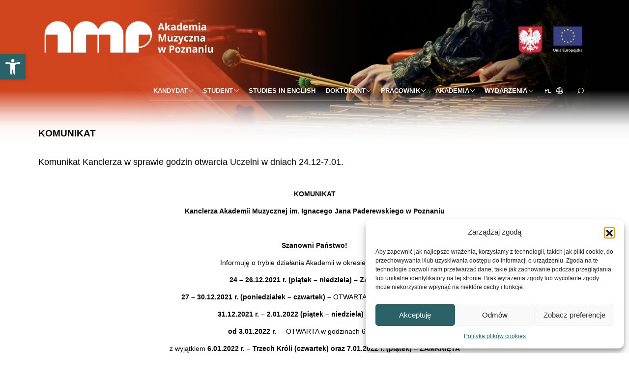

--- FILE ---
content_type: text/html; charset=UTF-8
request_url: https://amuz.edu.pl/komunikat-kanclerza-w-sprawie-godzin-otwarcia-uczelni-w-dniach-24-12-7-01/
body_size: 22186
content:
<!DOCTYPE html>
<html lang="pl-PL">
    <head>
        <meta charset="UTF-8" />
        <meta name="viewport" content="width=device-width, initial-scale=1.0">
        <meta name="description" content="">
        <meta name="keywords" content="">
        <meta name="author" content="morski.pl">
    			<!--[if lt IE 9]>
		<script src="https://amuz.edu.pl/wp-content/themes/amuz/js/html5shiv.js"></script>
		<![endif]-->

		<link rel="preconnect" href="https://fonts.gstatic.com">
		<link href="https://fonts.googleapis.com/css2?family=Poppins:wght@400;500;700;800&display=swap" rel="stylesheet">
		<link href="https://unpkg.com/aos@2.3.1/dist/aos.css" rel="stylesheet">
            <!-- MailerLite Universal -->
                <script>
                    (function(w,d,e,u,f,l,n){w[f]=w[f]||function(){(w[f].q=w[f].q||[])
                    .push(arguments);},l=d.createElement(e),l.async=1,l.src=u,
                        n=d.getElementsByTagName(e)[0],n.parentNode.insertBefore(l,n);})
                    (window,document,'script','https://assets.mailerlite.com/js/universal.js','ml');
                    ml('account', '340186');
                </script>
            <!-- End MailerLite Universal -->
<script type="text/plain" data-service="google-analytics" data-category="statistics" async data-cmplz-src="https://www.googletagmanager.com/gtag/js?id=G-GGCL3ZQBN1"></script>
		<meta name='robots' content='index, follow, max-image-preview:large, max-snippet:-1, max-video-preview:-1' />

	<!-- This site is optimized with the Yoast SEO plugin v26.7 - https://yoast.com/wordpress/plugins/seo/ -->
	<title>Komunikat Kanclerza w sprawie godzin otwarcia Uczelni w dniach 24.12-7.01. - Akademia Muzyczna im. Ignacego Jana Paderewskiego w Poznaniu</title>
	<link rel="canonical" href="https://amuz.edu.pl/komunikat-kanclerza-w-sprawie-godzin-otwarcia-uczelni-w-dniach-24-12-7-01/" />
	<meta property="og:locale" content="pl_PL" />
	<meta property="og:type" content="article" />
	<meta property="og:title" content="Komunikat Kanclerza w sprawie godzin otwarcia Uczelni w dniach 24.12-7.01. - Akademia Muzyczna im. Ignacego Jana Paderewskiego w Poznaniu" />
	<meta property="og:description" content="&nbsp; KOMUNIKAT Kanclerza Akademii Muzycznej im. Ignacego Jana Paderewskiego w Poznaniu   Szanowni Państwo! Informuję o trybie działania Akademii w okresie świątecznym: 24 &#8211; 26.12.2021 r. (piątek &#8211; niedziela) – [&hellip;]" />
	<meta property="og:url" content="https://amuz.edu.pl/komunikat-kanclerza-w-sprawie-godzin-otwarcia-uczelni-w-dniach-24-12-7-01/" />
	<meta property="og:site_name" content="Akademia Muzyczna im. Ignacego Jana Paderewskiego w Poznaniu" />
	<meta property="article:published_time" content="2021-12-16T07:39:15+00:00" />
	<meta property="article:modified_time" content="2022-01-07T19:16:48+00:00" />
	<meta property="og:image" content="https://amuz.edu.pl/wp-content/uploads/KKOS1340-scaled.jpg" />
	<meta property="og:image:width" content="2560" />
	<meta property="og:image:height" content="1707" />
	<meta property="og:image:type" content="image/jpeg" />
	<meta name="author" content="Magdalena Wiśniewska" />
	<meta name="twitter:card" content="summary_large_image" />
	<meta name="twitter:label1" content="Napisane przez" />
	<meta name="twitter:data1" content="Magdalena Wiśniewska" />
	<meta name="twitter:label2" content="Szacowany czas czytania" />
	<meta name="twitter:data2" content="1 minuta" />
	<script type="application/ld+json" class="yoast-schema-graph">{"@context":"https://schema.org","@graph":[{"@type":"Article","@id":"https://amuz.edu.pl/komunikat-kanclerza-w-sprawie-godzin-otwarcia-uczelni-w-dniach-24-12-7-01/#article","isPartOf":{"@id":"https://amuz.edu.pl/komunikat-kanclerza-w-sprawie-godzin-otwarcia-uczelni-w-dniach-24-12-7-01/"},"author":{"name":"Magdalena Wiśniewska","@id":"https://amuz.edu.pl/#/schema/person/3a042070db69eb59ad6f658bb3826435"},"headline":"Komunikat Kanclerza w sprawie godzin otwarcia Uczelni w dniach 24.12-7.01.","datePublished":"2021-12-16T07:39:15+00:00","dateModified":"2022-01-07T19:16:48+00:00","mainEntityOfPage":{"@id":"https://amuz.edu.pl/komunikat-kanclerza-w-sprawie-godzin-otwarcia-uczelni-w-dniach-24-12-7-01/"},"wordCount":126,"publisher":{"@id":"https://amuz.edu.pl/#organization"},"image":{"@id":"https://amuz.edu.pl/komunikat-kanclerza-w-sprawie-godzin-otwarcia-uczelni-w-dniach-24-12-7-01/#primaryimage"},"thumbnailUrl":"https://amuz.edu.pl/wp-content/uploads/KKOS1340-scaled.jpg","articleSection":["Komunikat"],"inLanguage":"pl-PL"},{"@type":"WebPage","@id":"https://amuz.edu.pl/komunikat-kanclerza-w-sprawie-godzin-otwarcia-uczelni-w-dniach-24-12-7-01/","url":"https://amuz.edu.pl/komunikat-kanclerza-w-sprawie-godzin-otwarcia-uczelni-w-dniach-24-12-7-01/","name":"Komunikat Kanclerza w sprawie godzin otwarcia Uczelni w dniach 24.12-7.01. - Akademia Muzyczna im. Ignacego Jana Paderewskiego w Poznaniu","isPartOf":{"@id":"https://amuz.edu.pl/#website"},"primaryImageOfPage":{"@id":"https://amuz.edu.pl/komunikat-kanclerza-w-sprawie-godzin-otwarcia-uczelni-w-dniach-24-12-7-01/#primaryimage"},"image":{"@id":"https://amuz.edu.pl/komunikat-kanclerza-w-sprawie-godzin-otwarcia-uczelni-w-dniach-24-12-7-01/#primaryimage"},"thumbnailUrl":"https://amuz.edu.pl/wp-content/uploads/KKOS1340-scaled.jpg","datePublished":"2021-12-16T07:39:15+00:00","dateModified":"2022-01-07T19:16:48+00:00","breadcrumb":{"@id":"https://amuz.edu.pl/komunikat-kanclerza-w-sprawie-godzin-otwarcia-uczelni-w-dniach-24-12-7-01/#breadcrumb"},"inLanguage":"pl-PL","potentialAction":[{"@type":"ReadAction","target":["https://amuz.edu.pl/komunikat-kanclerza-w-sprawie-godzin-otwarcia-uczelni-w-dniach-24-12-7-01/"]}]},{"@type":"ImageObject","inLanguage":"pl-PL","@id":"https://amuz.edu.pl/komunikat-kanclerza-w-sprawie-godzin-otwarcia-uczelni-w-dniach-24-12-7-01/#primaryimage","url":"https://amuz.edu.pl/wp-content/uploads/KKOS1340-scaled.jpg","contentUrl":"https://amuz.edu.pl/wp-content/uploads/KKOS1340-scaled.jpg","width":2560,"height":1707},{"@type":"BreadcrumbList","@id":"https://amuz.edu.pl/komunikat-kanclerza-w-sprawie-godzin-otwarcia-uczelni-w-dniach-24-12-7-01/#breadcrumb","itemListElement":[{"@type":"ListItem","position":1,"name":"Strona główna","item":"https://amuz.edu.pl/"},{"@type":"ListItem","position":2,"name":"Komunikat Kanclerza w sprawie godzin otwarcia Uczelni w dniach 24.12-7.01."}]},{"@type":"WebSite","@id":"https://amuz.edu.pl/#website","url":"https://amuz.edu.pl/","name":"Akademia Muzyczna im. Ignacego Jana Paderewskiego w Poznaniu","description":"","publisher":{"@id":"https://amuz.edu.pl/#organization"},"potentialAction":[{"@type":"SearchAction","target":{"@type":"EntryPoint","urlTemplate":"https://amuz.edu.pl/?s={search_term_string}"},"query-input":{"@type":"PropertyValueSpecification","valueRequired":true,"valueName":"search_term_string"}}],"inLanguage":"pl-PL"},{"@type":"Organization","@id":"https://amuz.edu.pl/#organization","name":"Akademia Muzyczna im. Ignacego Jana Paderewskiego w Poznaniu","url":"https://amuz.edu.pl/","logo":{"@type":"ImageObject","inLanguage":"pl-PL","@id":"https://amuz.edu.pl/#/schema/logo/image/","url":"https://amuz.edu.pl/wp-content/uploads/amp_logo_uproszczona_pion_PL.jpg","contentUrl":"https://amuz.edu.pl/wp-content/uploads/amp_logo_uproszczona_pion_PL.jpg","width":1438,"height":633,"caption":"Akademia Muzyczna im. Ignacego Jana Paderewskiego w Poznaniu"},"image":{"@id":"https://amuz.edu.pl/#/schema/logo/image/"}},{"@type":"Person","@id":"https://amuz.edu.pl/#/schema/person/3a042070db69eb59ad6f658bb3826435","name":"Magdalena Wiśniewska","image":{"@type":"ImageObject","inLanguage":"pl-PL","@id":"https://amuz.edu.pl/#/schema/person/image/","url":"https://secure.gravatar.com/avatar/552cf9ae2bfa9ce5b0b39489b5e7f662575b1e63bad01d124310978699dfbd08?s=96&d=mm&r=g","contentUrl":"https://secure.gravatar.com/avatar/552cf9ae2bfa9ce5b0b39489b5e7f662575b1e63bad01d124310978699dfbd08?s=96&d=mm&r=g","caption":"Magdalena Wiśniewska"},"url":"https://amuz.edu.pl/author/magdalena-wisniewska/"}]}</script>
	<!-- / Yoast SEO plugin. -->


<link rel='dns-prefetch' href='//fonts.googleapis.com' />
<link rel="alternate" title="oEmbed (JSON)" type="application/json+oembed" href="https://amuz.edu.pl/wp-json/oembed/1.0/embed?url=https%3A%2F%2Famuz.edu.pl%2Fkomunikat-kanclerza-w-sprawie-godzin-otwarcia-uczelni-w-dniach-24-12-7-01%2F&#038;lang=pl" />
<link rel="alternate" title="oEmbed (XML)" type="text/xml+oembed" href="https://amuz.edu.pl/wp-json/oembed/1.0/embed?url=https%3A%2F%2Famuz.edu.pl%2Fkomunikat-kanclerza-w-sprawie-godzin-otwarcia-uczelni-w-dniach-24-12-7-01%2F&#038;format=xml&#038;lang=pl" />
<style id='wp-img-auto-sizes-contain-inline-css' type='text/css'>
img:is([sizes=auto i],[sizes^="auto," i]){contain-intrinsic-size:3000px 1500px}
/*# sourceURL=wp-img-auto-sizes-contain-inline-css */
</style>
<link rel='stylesheet' id='fonts-css' href='http://fonts.googleapis.com/css?family=Titillium+Web:400,400italic,600,600italic&#038;subset=latin,latin-ext' type='text/css' media='all' />
<link rel='stylesheet' id='app-css' href='https://amuz.edu.pl/wp-content/themes/amuz/style.css' type='text/css' media='all' />
<style id='wp-emoji-styles-inline-css' type='text/css'>

	img.wp-smiley, img.emoji {
		display: inline !important;
		border: none !important;
		box-shadow: none !important;
		height: 1em !important;
		width: 1em !important;
		margin: 0 0.07em !important;
		vertical-align: -0.1em !important;
		background: none !important;
		padding: 0 !important;
	}
/*# sourceURL=wp-emoji-styles-inline-css */
</style>
<link rel='stylesheet' id='wp-block-library-css' href='https://amuz.edu.pl/wp-includes/css/dist/block-library/style.min.css?ver=dcd01d911727d714bee7a55b766a5036' type='text/css' media='all' />
<style id='global-styles-inline-css' type='text/css'>
:root{--wp--preset--aspect-ratio--square: 1;--wp--preset--aspect-ratio--4-3: 4/3;--wp--preset--aspect-ratio--3-4: 3/4;--wp--preset--aspect-ratio--3-2: 3/2;--wp--preset--aspect-ratio--2-3: 2/3;--wp--preset--aspect-ratio--16-9: 16/9;--wp--preset--aspect-ratio--9-16: 9/16;--wp--preset--color--black: #000000;--wp--preset--color--cyan-bluish-gray: #abb8c3;--wp--preset--color--white: #ffffff;--wp--preset--color--pale-pink: #f78da7;--wp--preset--color--vivid-red: #cf2e2e;--wp--preset--color--luminous-vivid-orange: #ff6900;--wp--preset--color--luminous-vivid-amber: #fcb900;--wp--preset--color--light-green-cyan: #7bdcb5;--wp--preset--color--vivid-green-cyan: #00d084;--wp--preset--color--pale-cyan-blue: #8ed1fc;--wp--preset--color--vivid-cyan-blue: #0693e3;--wp--preset--color--vivid-purple: #9b51e0;--wp--preset--gradient--vivid-cyan-blue-to-vivid-purple: linear-gradient(135deg,rgb(6,147,227) 0%,rgb(155,81,224) 100%);--wp--preset--gradient--light-green-cyan-to-vivid-green-cyan: linear-gradient(135deg,rgb(122,220,180) 0%,rgb(0,208,130) 100%);--wp--preset--gradient--luminous-vivid-amber-to-luminous-vivid-orange: linear-gradient(135deg,rgb(252,185,0) 0%,rgb(255,105,0) 100%);--wp--preset--gradient--luminous-vivid-orange-to-vivid-red: linear-gradient(135deg,rgb(255,105,0) 0%,rgb(207,46,46) 100%);--wp--preset--gradient--very-light-gray-to-cyan-bluish-gray: linear-gradient(135deg,rgb(238,238,238) 0%,rgb(169,184,195) 100%);--wp--preset--gradient--cool-to-warm-spectrum: linear-gradient(135deg,rgb(74,234,220) 0%,rgb(151,120,209) 20%,rgb(207,42,186) 40%,rgb(238,44,130) 60%,rgb(251,105,98) 80%,rgb(254,248,76) 100%);--wp--preset--gradient--blush-light-purple: linear-gradient(135deg,rgb(255,206,236) 0%,rgb(152,150,240) 100%);--wp--preset--gradient--blush-bordeaux: linear-gradient(135deg,rgb(254,205,165) 0%,rgb(254,45,45) 50%,rgb(107,0,62) 100%);--wp--preset--gradient--luminous-dusk: linear-gradient(135deg,rgb(255,203,112) 0%,rgb(199,81,192) 50%,rgb(65,88,208) 100%);--wp--preset--gradient--pale-ocean: linear-gradient(135deg,rgb(255,245,203) 0%,rgb(182,227,212) 50%,rgb(51,167,181) 100%);--wp--preset--gradient--electric-grass: linear-gradient(135deg,rgb(202,248,128) 0%,rgb(113,206,126) 100%);--wp--preset--gradient--midnight: linear-gradient(135deg,rgb(2,3,129) 0%,rgb(40,116,252) 100%);--wp--preset--font-size--small: 13px;--wp--preset--font-size--medium: 20px;--wp--preset--font-size--large: 36px;--wp--preset--font-size--x-large: 42px;--wp--preset--spacing--20: 0.44rem;--wp--preset--spacing--30: 0.67rem;--wp--preset--spacing--40: 1rem;--wp--preset--spacing--50: 1.5rem;--wp--preset--spacing--60: 2.25rem;--wp--preset--spacing--70: 3.38rem;--wp--preset--spacing--80: 5.06rem;--wp--preset--shadow--natural: 6px 6px 9px rgba(0, 0, 0, 0.2);--wp--preset--shadow--deep: 12px 12px 50px rgba(0, 0, 0, 0.4);--wp--preset--shadow--sharp: 6px 6px 0px rgba(0, 0, 0, 0.2);--wp--preset--shadow--outlined: 6px 6px 0px -3px rgb(255, 255, 255), 6px 6px rgb(0, 0, 0);--wp--preset--shadow--crisp: 6px 6px 0px rgb(0, 0, 0);}:where(.is-layout-flex){gap: 0.5em;}:where(.is-layout-grid){gap: 0.5em;}body .is-layout-flex{display: flex;}.is-layout-flex{flex-wrap: wrap;align-items: center;}.is-layout-flex > :is(*, div){margin: 0;}body .is-layout-grid{display: grid;}.is-layout-grid > :is(*, div){margin: 0;}:where(.wp-block-columns.is-layout-flex){gap: 2em;}:where(.wp-block-columns.is-layout-grid){gap: 2em;}:where(.wp-block-post-template.is-layout-flex){gap: 1.25em;}:where(.wp-block-post-template.is-layout-grid){gap: 1.25em;}.has-black-color{color: var(--wp--preset--color--black) !important;}.has-cyan-bluish-gray-color{color: var(--wp--preset--color--cyan-bluish-gray) !important;}.has-white-color{color: var(--wp--preset--color--white) !important;}.has-pale-pink-color{color: var(--wp--preset--color--pale-pink) !important;}.has-vivid-red-color{color: var(--wp--preset--color--vivid-red) !important;}.has-luminous-vivid-orange-color{color: var(--wp--preset--color--luminous-vivid-orange) !important;}.has-luminous-vivid-amber-color{color: var(--wp--preset--color--luminous-vivid-amber) !important;}.has-light-green-cyan-color{color: var(--wp--preset--color--light-green-cyan) !important;}.has-vivid-green-cyan-color{color: var(--wp--preset--color--vivid-green-cyan) !important;}.has-pale-cyan-blue-color{color: var(--wp--preset--color--pale-cyan-blue) !important;}.has-vivid-cyan-blue-color{color: var(--wp--preset--color--vivid-cyan-blue) !important;}.has-vivid-purple-color{color: var(--wp--preset--color--vivid-purple) !important;}.has-black-background-color{background-color: var(--wp--preset--color--black) !important;}.has-cyan-bluish-gray-background-color{background-color: var(--wp--preset--color--cyan-bluish-gray) !important;}.has-white-background-color{background-color: var(--wp--preset--color--white) !important;}.has-pale-pink-background-color{background-color: var(--wp--preset--color--pale-pink) !important;}.has-vivid-red-background-color{background-color: var(--wp--preset--color--vivid-red) !important;}.has-luminous-vivid-orange-background-color{background-color: var(--wp--preset--color--luminous-vivid-orange) !important;}.has-luminous-vivid-amber-background-color{background-color: var(--wp--preset--color--luminous-vivid-amber) !important;}.has-light-green-cyan-background-color{background-color: var(--wp--preset--color--light-green-cyan) !important;}.has-vivid-green-cyan-background-color{background-color: var(--wp--preset--color--vivid-green-cyan) !important;}.has-pale-cyan-blue-background-color{background-color: var(--wp--preset--color--pale-cyan-blue) !important;}.has-vivid-cyan-blue-background-color{background-color: var(--wp--preset--color--vivid-cyan-blue) !important;}.has-vivid-purple-background-color{background-color: var(--wp--preset--color--vivid-purple) !important;}.has-black-border-color{border-color: var(--wp--preset--color--black) !important;}.has-cyan-bluish-gray-border-color{border-color: var(--wp--preset--color--cyan-bluish-gray) !important;}.has-white-border-color{border-color: var(--wp--preset--color--white) !important;}.has-pale-pink-border-color{border-color: var(--wp--preset--color--pale-pink) !important;}.has-vivid-red-border-color{border-color: var(--wp--preset--color--vivid-red) !important;}.has-luminous-vivid-orange-border-color{border-color: var(--wp--preset--color--luminous-vivid-orange) !important;}.has-luminous-vivid-amber-border-color{border-color: var(--wp--preset--color--luminous-vivid-amber) !important;}.has-light-green-cyan-border-color{border-color: var(--wp--preset--color--light-green-cyan) !important;}.has-vivid-green-cyan-border-color{border-color: var(--wp--preset--color--vivid-green-cyan) !important;}.has-pale-cyan-blue-border-color{border-color: var(--wp--preset--color--pale-cyan-blue) !important;}.has-vivid-cyan-blue-border-color{border-color: var(--wp--preset--color--vivid-cyan-blue) !important;}.has-vivid-purple-border-color{border-color: var(--wp--preset--color--vivid-purple) !important;}.has-vivid-cyan-blue-to-vivid-purple-gradient-background{background: var(--wp--preset--gradient--vivid-cyan-blue-to-vivid-purple) !important;}.has-light-green-cyan-to-vivid-green-cyan-gradient-background{background: var(--wp--preset--gradient--light-green-cyan-to-vivid-green-cyan) !important;}.has-luminous-vivid-amber-to-luminous-vivid-orange-gradient-background{background: var(--wp--preset--gradient--luminous-vivid-amber-to-luminous-vivid-orange) !important;}.has-luminous-vivid-orange-to-vivid-red-gradient-background{background: var(--wp--preset--gradient--luminous-vivid-orange-to-vivid-red) !important;}.has-very-light-gray-to-cyan-bluish-gray-gradient-background{background: var(--wp--preset--gradient--very-light-gray-to-cyan-bluish-gray) !important;}.has-cool-to-warm-spectrum-gradient-background{background: var(--wp--preset--gradient--cool-to-warm-spectrum) !important;}.has-blush-light-purple-gradient-background{background: var(--wp--preset--gradient--blush-light-purple) !important;}.has-blush-bordeaux-gradient-background{background: var(--wp--preset--gradient--blush-bordeaux) !important;}.has-luminous-dusk-gradient-background{background: var(--wp--preset--gradient--luminous-dusk) !important;}.has-pale-ocean-gradient-background{background: var(--wp--preset--gradient--pale-ocean) !important;}.has-electric-grass-gradient-background{background: var(--wp--preset--gradient--electric-grass) !important;}.has-midnight-gradient-background{background: var(--wp--preset--gradient--midnight) !important;}.has-small-font-size{font-size: var(--wp--preset--font-size--small) !important;}.has-medium-font-size{font-size: var(--wp--preset--font-size--medium) !important;}.has-large-font-size{font-size: var(--wp--preset--font-size--large) !important;}.has-x-large-font-size{font-size: var(--wp--preset--font-size--x-large) !important;}
/*# sourceURL=global-styles-inline-css */
</style>

<style id='classic-theme-styles-inline-css' type='text/css'>
/*! This file is auto-generated */
.wp-block-button__link{color:#fff;background-color:#32373c;border-radius:9999px;box-shadow:none;text-decoration:none;padding:calc(.667em + 2px) calc(1.333em + 2px);font-size:1.125em}.wp-block-file__button{background:#32373c;color:#fff;text-decoration:none}
/*# sourceURL=/wp-includes/css/classic-themes.min.css */
</style>
<link rel='stylesheet' id='contact-form-7-css' href='https://amuz.edu.pl/wp-content/plugins/contact-form-7/includes/css/styles.css?ver=6.1.4' type='text/css' media='all' />
<link rel='stylesheet' id='cmplz-general-css' href='https://amuz.edu.pl/wp-content/plugins/complianz-gdpr/assets/css/cookieblocker.min.css?ver=1766420624' type='text/css' media='all' />
<link rel='stylesheet' id='pojo-a11y-css' href='https://amuz.edu.pl/wp-content/plugins/pojo-accessibility/modules/legacy/assets/css/style.min.css?ver=1.0.0' type='text/css' media='all' />
<link rel='stylesheet' id='parent-style-css' href='https://amuz.edu.pl/wp-content/themes/amuz/style.css?ver=dcd01d911727d714bee7a55b766a5036' type='text/css' media='all' />
<link rel='stylesheet' id='child-style-css' href='https://amuz.edu.pl/wp-content/themes/amuz-child/style.css?ver=1.0.0' type='text/css' media='all' />
<script type="text/javascript" src="https://amuz.edu.pl/wp-includes/js/jquery/jquery.min.js?ver=3.7.1" id="jquery-core-js"></script>
<script type="text/javascript" src="https://amuz.edu.pl/wp-includes/js/jquery/jquery-migrate.min.js?ver=3.4.1" id="jquery-migrate-js"></script>
<link rel="https://api.w.org/" href="https://amuz.edu.pl/wp-json/" /><link rel="alternate" title="JSON" type="application/json" href="https://amuz.edu.pl/wp-json/wp/v2/posts/55672" /><link rel="EditURI" type="application/rsd+xml" title="RSD" href="https://amuz.edu.pl/xmlrpc.php?rsd" />

<link rel='shortlink' href='https://amuz.edu.pl/?p=55672' />
<style>.ssbl-wrap .ssbl-container .ssbl-img{width:50px;height:50px;padding:5px;border:0;box-shadow:0;display:inline}.ssbl-wrap .ssbl-container a{border:0}</style><meta name="tec-api-version" content="v1"><meta name="tec-api-origin" content="https://amuz.edu.pl"><link rel="alternate" href="https://amuz.edu.pl/wp-json/tribe/events/v1/" />			<style>.cmplz-hidden {
					display: none !important;
				}</style><style type="text/css">
#pojo-a11y-toolbar .pojo-a11y-toolbar-toggle a{ background-color: #4054b2;	color: #ffffff;}
#pojo-a11y-toolbar .pojo-a11y-toolbar-overlay, #pojo-a11y-toolbar .pojo-a11y-toolbar-overlay ul.pojo-a11y-toolbar-items.pojo-a11y-links{ border-color: #4054b2;}
body.pojo-a11y-focusable a:focus{ outline-style: solid !important;	outline-width: 1px !important;	outline-color: #4054b2 !important;}
#pojo-a11y-toolbar{ top: 110px !important;}
#pojo-a11y-toolbar .pojo-a11y-toolbar-overlay{ background-color: #ffffff;}
#pojo-a11y-toolbar .pojo-a11y-toolbar-overlay ul.pojo-a11y-toolbar-items li.pojo-a11y-toolbar-item a, #pojo-a11y-toolbar .pojo-a11y-toolbar-overlay p.pojo-a11y-toolbar-title{ color: #333333;}
#pojo-a11y-toolbar .pojo-a11y-toolbar-overlay ul.pojo-a11y-toolbar-items li.pojo-a11y-toolbar-item a.active{ background-color: #4054b2;	color: #ffffff;}
@media (max-width: 767px) { #pojo-a11y-toolbar { top: 60px !important; } }</style><link rel="icon" href="https://amuz.edu.pl/wp-content/uploads/cropped-favicon-32x32.png" sizes="32x32" />
<link rel="icon" href="https://amuz.edu.pl/wp-content/uploads/cropped-favicon-192x192.png" sizes="192x192" />
<link rel="apple-touch-icon" href="https://amuz.edu.pl/wp-content/uploads/cropped-favicon-180x180.png" />
<meta name="msapplication-TileImage" content="https://amuz.edu.pl/wp-content/uploads/cropped-favicon-270x270.png" />
		<style type="text/css" id="wp-custom-css">
			.tax-educator-category .article:not(.article-full) {
	margin-bottom: 0;
	padding-bottom: 0;
	border: none;
}

/* single-event view */
.single-tribe_events .tribe-events-event-image {
	float: right;
	max-width: 40%;
	margin-left: 1rem;
}

.single-tribe_events .download-item > span {
	display: inline;
}

.single-tribe_events .tribe-events-single-event-title {
	font-weight: 600;
	color: #212529;
	
}
.tribe-event-date-start, .tribe-event-time {
	font-size: 14px;
}

.tribe-events-content p {
	font-size: 16px;
}

.single-tribe_events .tribe-events-schedule {
	margin: 0;
}

/* meta ukrycie */

.tribe-events-meta-group-details h2, .tribe-events-meta-group-details dt, .tribe-events-meta-group-details dd:not(.tribe-events-event-categories):not(.tribe-events-event-url) {
	display: none;
}
.tribe-events-event-categories {
	margin-top: 1px !important;
}
.tribe-events-meta-group-details, .tribe-events-meta-group-venue {
	margin: 0 0.25rem;
	padding: 0;
}

.tribe-events-meta-group-details dd.tribe-events-event-categories {
	margin-top: 3px !important;
}
.tribe-events-meta-group-details dd.tribe-events-event-categories a {
	background-color: transparent;
    border: 1px solid #162B6D;
    color: #162B6D;
    font-size: 0.875rem;
    font-weight: normal;
    /* line-height: 1.375; */
    text-transform: uppercase;
    padding: 9px 1rem;
}

.tribe-events-meta-group-venue .tribe-venue {
	  background-color: #000;
    border-radius: 0;
    color: white;
    font-size: 0.875rem;
    font-weight: normal;
    line-height: 1.5;
    text-transform: uppercase;
    padding: 0.5rem 1rem;
    float: left;
		border: 1px solid #000;
}

.tribe-events-meta-group-details dd.tribe-events-event-url a {
	display: inline-block;
    border: 1px solid #162B6D;
    background-color: #162B6D;
    color: white;
    -webkit-transition: all 0.3s ease;
    transition: all 0.3s ease;
	
	
	font-size: 0.875rem;
    font-weight: normal;
   /* line-height: 1.375; */
    text-transform: uppercase;
    padding: 0.5rem 1rem;
}

.tribe-events-meta-group-details dd.tribe-events-event-url a:hover {
    background-color: transparent;
    color: #162B6D;
    text-transform: uppercase;
    -webkit-transition: all 0.3s ease;
    transition: all 0.3s ease;
	font-size: 0.875rem;
    font-weight: normal;
    /* line-height: 1.375; */
    text-transform: uppercase;
    padding: 0.5rem 1rem;

}

.tribe-events-meta-group-details dd.tribe-events-event-url a:after {
	content: "\00BB";
    display: inline-block;
    margin-left: 0.625rem;
    width: 0.71rem;
    height: 0.71rem;
    -webkit-transition: all 0.3s ease;
    transition: all 0.3s ease;
}

.tribe-events-meta-group-details dd {
	display: block;
	float: left;
	margin: 0 0.25rem;
}

.tribe-event-tags {
	color: transparent;
}

.single-tribe_events .type-tribe_events {
	border-top: none !important;
} 

/* kalendarz wydarzeń */
.tribe-events-calendar-month__calendar-event-title {
	word-break: break-word;
}

/* prev/next links */
.single a[rel="next"] {
	float: right;
}		</style>
		    </head>

		<body data-cmplz=1 class="wp-singular post-template-default single single-post postid-55672 single-format-standard wp-custom-logo wp-theme-amuz wp-child-theme-amuz-child tribe-no-js page-template-amuz-child">
	<a href="#top" id="toTopBtn" class="cd-top text-replace js-cd-top cd-top--is-visible cd-top--fade-out" data-abc="true"></a>


		<header class="mb-4">
            <style>
                                #menu-menu-glowne a, #menu-menu-glowne-eng a {
                                    color: white;
                                }
                                #menu-menu-glowne a.dropdown-toggle:after, #menu-menu-glowne-eng a.dropdown-toggle:after {
                                    border-color: white !important;
                                }
                                .chosen-lang {
                                    color: #fff;
                                }
                                .navbar .search .input-prepend .icon-search {
                                    background-image: url("https://amuz.edu.pl/wp-content/themes/amuz-child/img/search-white.svg");
                                }
                                
                                .navbar .search .input-prepend .btn:hover .icon-search {
                                    background-image: url("https://amuz.edu.pl/wp-content/themes/amuz-child/img/search.svg");
                                }
                                
                                .navbar .language-chooser .icon-language {
                                    background: url("https://amuz.edu.pl/wp-content/themes/amuz-child/img/lang-white.svg") no-repeat center center;
                                }
                                .navbar .navbar-toggler .bar {
                                    background-color: #fff;
                                }
                                
                            </style>
                        <style>
                          header .navbar {
                          position: relative;
                          }
                          header .navbar:after {
                            content: "";
                            position: absolute;
                            top: 0;
                            left: 0;
                            right: 0;
                            width: 100%;
                            height: 130%;
                            z-index: -1;
                            background-color: transparent;
                            background-image: linear-gradient(180deg, rgba(255,255,255,0) 0%, rgba(255,255,255,0) 60%, rgba(255,255,255,0.70640756302521) 76%, rgba(255,255,255,0.9529061624649859) 84%, rgba(255,255,255,1) 94%);
                            background-size: cover; 
                            background-position: center center;
                          }
                        </style>
                    
                          <style>
                            header .navbar:after {
                              background-image: linear-gradient(180deg, rgba(255,255,255,0) 0%, rgba(255,255,255,0) 60%, rgba(255,255,255,0.70640756302521) 76%, rgba(255,255,255,0.9529061624649859) 84%, rgba(255,255,255,1) 94%), url(https://amuz.edu.pl/wp-content/uploads/naglowek1.png);
                            }
                          </style>
                        
			<nav class="navbar navbar-expand-xl"  >
			<div class="container">
				<div class="row">
                    <div class="col-12 col-sm-8 col-lg-12 px-0 py-3" style="display: flex; flex-flow: row; justify-content: space-between; align-items: center;">
                        <div>

                        <a href="https://amuz.edu.pl/" title="Akademia Muzyczna im. Ignacego Jana Paderewskiego w Poznaniu" class="logo img-fluid d-none d-md-inline-block""><img src="/wp-content/uploads/amp_logo_podstawowa_poziom_PL-1.png" alt="Logo - Akademia Muzyczna"></a>

                        <a href="https://amuz.edu.pl/" title="Akademia Muzyczna im. Ignacego Jana Paderewskiego w Poznaniu" class="logo-mobile img-fluid d-inline-block d-md-none" style="width: 100%; max-width: 150px;"><img src="/wp-content/themes/amuz-child/img/jasne_pion_pl.png" alt="Logo - Akademia Muzyczna"></a>

                        </div>
                        <div style="display: flex; flex-flow: column; align-items: end;">
                            <div class="menu-social-media-container"><ul id="menu-social-media" class="nav nav-pills icon ml-auto"><li id="menu-item-64166" class="menu-item menu-item-type-custom menu-item-object-custom menu-item-64166"><a href="https://sklep.amuz.edu.pl/">Sklep</a></li>
<li id="menu-item-20" class="fb menu-item menu-item-type-custom menu-item-object-custom menu-item-20"><a target="_blank" href="https://www.facebook.com/pages/Akademia-Muzyczna-im-Ignacego-Jana-Paderewskiego-w-Poznaniu/217461635055892?fref=ts">Facebook</a></li>
<li id="menu-item-51971" class="menu-item menu-item-type-custom menu-item-object-custom menu-item-51971"><a href="https://www.instagram.com/amuzpoznan/">Instagram</a></li>
<li id="menu-item-21" class="t menu-item menu-item-type-custom menu-item-object-custom menu-item-21"><a target="_blank" href="https://twitter.com/amuz_poznan">Twitter</a></li>
<li id="menu-item-22" class="yt menu-item menu-item-type-custom menu-item-object-custom menu-item-22"><a target="_blank" href="https://www.youtube.com/channel/UCq9qBK1XBnKsXTvgP8-mW7w">YouTube</a></li>
<li id="menu-item-95994" class="tiktok menu-item menu-item-type-custom menu-item-object-custom menu-item-95994"><a href="https://www.tiktok.com/@amuzpoznan?_t=ZN-8stTbVWVwso&#038;_r=1">TikTok</a></li>
</ul></div>                            <div class="ue" style="display: inline-flex; flex-wrap: nowrap; max-width: 11rem; vertical-align: middle;">
                                <img src="https://amuz.edu.pl/wp-content/themes/amuz-child/img/ue/godlo_polski_svg.png" style="padding:0.5rem;max-width:40%; object-fit: contain; object-position: top" class="d-block img-fluid" />
                                                                        <a href="/inwestycje"><img src="/wp-content/uploads/UE-na-czarne-tlo.png" class="d-block img-fluid" style="max-height: 70px;padding:0.5rem; object-fit: contain; object-position: top" /></a>
                                    
                            </div>
                        </div>
                    </div>
				<div class="col-12 col-sm-4 col-lg-12 ml-auto align-self-end d-flex pr-0 pl-3">
				<nav><div class="nav-inner collapse navbar-collapse" id="main-navbar"><div>
					<div class="d-xl-none">
					<ul class="nav secondary">
							<li class="language-chooser">
								<span class="chosen-lang">
								pl								</span>
								<span class="icon-language icon-language-white"></span>
								<ul class="dropdown-menu text-center">
										<li class="lang-item lang-item-2 lang-item-pl current-lang lang-item-first"><a lang="pl-PL" hreflang="pl-PL" href="https://amuz.edu.pl/komunikat-kanclerza-w-sprawie-godzin-otwarcia-uczelni-w-dniach-24-12-7-01/" aria-current="true">Polski</a></li>
	<li class="lang-item lang-item-3 lang-item-en no-translation"><a lang="en-US" hreflang="en-US" href="https://amuz.edu.pl/en/">English</a></li>
								</ul>
							</li>
							<li class="search mobile-search">
								<button class="btn toggle-search"><span class="icon-search icon-search-white"></span></button>
								<form name="search" class="search" action="https://amuz.edu.pl/">
									
									<div class="input-prepend">
										<label for="s"><span>Szukaj</span><input id="s" type="text" placeholder="Szukaj" value="" name="s" title="Szukana fraza: "/></label>
										
										<div class="btn-group">
											<button class="btn" tabindex="-1"><span class="icon-search"></span></button>
										</div>
									</div>
									
								</form>
							</li>
							<li>
								<button class="navbar-toggler" type="button" data-toggle="collapse" data-target="#main-navbar" aria-controls="main-navbar" aria-expanded="false" aria-label="Toggle navigation">
									<span class="bar"></span>
									<span class="bar"></span>
									<span class="bar"></span>
								</button>
							</li>
						</ul>
					</div>
					<div class="with-scroll">
				<ul id="menu-menu-glowne" class="nav primary" role="menu" tabindex="0" itemscope itemtype="http://www.schema.org/SiteNavigationElement"><li  id="menu-item-253" class="menu-item menu-item-type-post_type menu-item-object-page menu-item-has-children dropdown menu-item-253 nav-item"><a href="#" data-toggle="dropdown" aria-expanded="false" class="dropdown-toggle nav-link" id="menu-item-dropdown-253"><span itemprop="name">Kandydat</span></a>
<ul class="dropdown-menu" aria-labelledby="menu-item-dropdown-253">
	<li  id="menu-item-68497" class="menu-item menu-item-type-post_type menu-item-object-page menu-item-68497 nav-item"><a itemprop="url" href="https://amuz.edu.pl/informator/" class="dropdown-item"><span itemprop="name">Informator</span></a></li>
	<li  id="menu-item-48167" class="menu-item menu-item-type-post_type menu-item-object-page menu-item-48167 nav-item"><a itemprop="url" href="https://amuz.edu.pl/drzwi-otwarte-2/" class="dropdown-item"><span itemprop="name">Drzwi Otwarte</span></a></li>
	<li  id="menu-item-50042" class="menu-item menu-item-type-post_type menu-item-object-page menu-item-50042 nav-item"><a itemprop="url" href="https://amuz.edu.pl/rekrutacja-2/" class="dropdown-item"><span itemprop="name">Rekrutacja</span></a></li>
	<li  id="menu-item-51338" class="menu-item menu-item-type-post_type menu-item-object-page menu-item-51338 nav-item"><a itemprop="url" href="https://amuz.edu.pl/etapy-i-wyniki-rekrutacji/" class="dropdown-item"><span itemprop="name">Etapy i wyniki rekrutacji</span></a></li>
	<li  id="menu-item-81765" class="menu-item menu-item-type-post_type menu-item-object-page menu-item-81765 nav-item"><a itemprop="url" href="https://amuz.edu.pl/studium-musicalu-2/" class="dropdown-item"><span itemprop="name">Studium Musicalu</span></a></li>
</ul>
</li>
<li  id="menu-item-254" class="menu-item menu-item-type-post_type menu-item-object-page menu-item-has-children dropdown menu-item-254 nav-item"><a href="#" data-toggle="dropdown" aria-expanded="false" class="dropdown-toggle nav-link" id="menu-item-dropdown-254"><span itemprop="name">Student</span></a>
<ul class="dropdown-menu" aria-labelledby="menu-item-dropdown-254">
	<li  id="menu-item-106115" class="menu-item menu-item-type-post_type menu-item-object-page menu-item-106115 nav-item"><a itemprop="url" href="https://amuz.edu.pl/fakultety-2/" class="dropdown-item"><span itemprop="name">Fakultety</span></a></li>
	<li  id="menu-item-1582" class="menu-item menu-item-type-post_type menu-item-object-page menu-item-1582 nav-item"><a itemprop="url" href="https://amuz.edu.pl/dla-studenta/regulaminy-i-plany-zajec/" class="dropdown-item"><span itemprop="name">Regulaminy, plany zajęć i studiów, sylabusy</span></a></li>
	<li  id="menu-item-104790" class="menu-item menu-item-type-post_type menu-item-object-page menu-item-104790 nav-item"><a itemprop="url" href="https://amuz.edu.pl/platformy-studenckie/" class="dropdown-item"><span itemprop="name">Platformy studenckie</span></a></li>
	<li  id="menu-item-72340" class="menu-item menu-item-type-post_type menu-item-object-page menu-item-72340 nav-item"><a itemprop="url" href="https://amuz.edu.pl/dyplomanci/" class="dropdown-item"><span itemprop="name">Dyplomanci</span></a></li>
	<li  id="menu-item-729" class="menu-item menu-item-type-post_type menu-item-object-page menu-item-729 nav-item"><a itemprop="url" href="https://amuz.edu.pl/erasmus-2/" class="dropdown-item"><span itemprop="name">Erasmus+</span></a></li>
	<li  id="menu-item-3027" class="menu-item menu-item-type-post_type menu-item-object-page menu-item-3027 nav-item"><a itemprop="url" href="https://amuz.edu.pl/dla-studenta/pomoc-materialna/" class="dropdown-item"><span itemprop="name">Pomoc materialna</span></a></li>
	<li  id="menu-item-81979" class="menu-item menu-item-type-post_type menu-item-object-page menu-item-81979 nav-item"><a itemprop="url" href="https://amuz.edu.pl/studenci-z-chin-%e6%9d%a5%e8%87%aa%e4%b8%ad%e5%9b%bd%e7%9a%84%e5%ad%a6%e7%94%9f/" class="dropdown-item"><span itemprop="name">Studenci z Chin / 来自中国的学生</span></a></li>
	<li  id="menu-item-81150" class="menu-item menu-item-type-post_type menu-item-object-page menu-item-81150 nav-item"><a itemprop="url" href="https://amuz.edu.pl/pomost/" class="dropdown-item"><span itemprop="name">PoMost</span></a></li>
	<li  id="menu-item-1300" class="menu-item menu-item-type-post_type menu-item-object-page menu-item-1300 nav-item"><a itemprop="url" href="https://amuz.edu.pl/dla-studenta/komunikaty/" class="dropdown-item"><span itemprop="name">Komunikaty i zarządzenia</span></a></li>
	<li  id="menu-item-755" class="menu-item menu-item-type-post_type menu-item-object-page menu-item-755 nav-item"><a itemprop="url" href="https://amuz.edu.pl/dla-studenta/komunikaty-i-formularze-do-pobrania/" class="dropdown-item"><span itemprop="name">Formularze do pobrania</span></a></li>
	<li  id="menu-item-1734" class="menu-item menu-item-type-post_type menu-item-object-page menu-item-1734 nav-item"><a itemprop="url" href="https://amuz.edu.pl/dla-studenta/samorzady-studenckie/" class="dropdown-item"><span itemprop="name">Samorząd Studencki</span></a></li>
	<li  id="menu-item-47247" class="menu-item menu-item-type-custom menu-item-object-custom menu-item-47247 nav-item"><a itemprop="url" href="https://amuz.edu.pl/psycholog/" class="dropdown-item"><span itemprop="name">Wsparcie psychologiczne</span></a></li>
	<li  id="menu-item-697" class="menu-item menu-item-type-post_type menu-item-object-page menu-item-697 nav-item"><a itemprop="url" href="https://amuz.edu.pl/dla-studenta/kola-naukowe-i-inne-organizacje-studenckie/" class="dropdown-item"><span itemprop="name">Koła naukowe i inne organizacje studenckie</span></a></li>
	<li  id="menu-item-2184" class="menu-item menu-item-type-post_type menu-item-object-page menu-item-2184 nav-item"><a itemprop="url" href="https://amuz.edu.pl/dla-studenta/oferty-pracy/" class="dropdown-item"><span itemprop="name">Oferty pracy</span></a></li>
	<li  id="menu-item-31920" class="menu-item menu-item-type-post_type menu-item-object-page menu-item-31920 nav-item"><a itemprop="url" href="https://amuz.edu.pl/struktura/inne-jednostki/jednostki-miedzywydzialowe/studium-jezykow-obcych/" class="dropdown-item"><span itemprop="name">Studium Języków Obcych</span></a></li>
	<li  id="menu-item-44938" class="menu-item menu-item-type-custom menu-item-object-custom menu-item-44938 nav-item"><a itemprop="url" href="https://amuz.edu.pl/studiumpedagogiczne/" class="dropdown-item"><span itemprop="name">Studium Pedagogiczne</span></a></li>
	<li  id="menu-item-34969" class="menu-item menu-item-type-post_type menu-item-object-page menu-item-34969 nav-item"><a itemprop="url" href="https://amuz.edu.pl/studium-wychowania-fizycznego-i-sportu/" class="dropdown-item"><span itemprop="name">Studium Wychowania Fizycznego i Sportu</span></a></li>
	<li  id="menu-item-1600" class="menu-item menu-item-type-post_type menu-item-object-page menu-item-1600 nav-item"><a itemprop="url" href="https://amuz.edu.pl/dla-studenta/orkiestra-symfoniczna-akademii-muzycznej/" class="dropdown-item"><span itemprop="name">Orkiestra Symfoniczna Akademii Muzycznej</span></a></li>
	<li  id="menu-item-5159" class="menu-item menu-item-type-post_type menu-item-object-page menu-item-5159 nav-item"><a itemprop="url" href="https://amuz.edu.pl/chor-kameralny/" class="dropdown-item"><span itemprop="name">Chór Kameralny (Paderewski Chamber Choir)</span></a></li>
	<li  id="menu-item-1875" class="menu-item menu-item-type-post_type menu-item-object-page menu-item-1875 nav-item"><a itemprop="url" href="https://amuz.edu.pl/dla-studenta/chor-ogolnouczelniany/" class="dropdown-item"><span itemprop="name">Chór Ogólnouczelniany</span></a></li>
	<li  id="menu-item-2035" class="menu-item menu-item-type-post_type menu-item-object-page menu-item-2035 nav-item"><a itemprop="url" href="https://amuz.edu.pl/aktualnosci/" class="dropdown-item"><span itemprop="name">Nasze sukcesy</span></a></li>
	<li  id="menu-item-68977" class="menu-item menu-item-type-post_type menu-item-object-page menu-item-68977 nav-item"><a itemprop="url" href="https://amuz.edu.pl/konkursy-muzyczne-warsztaty-wspolpraca-artystyczna/" class="dropdown-item"><span itemprop="name">Zewnętrzne konkursy muzyczne, warsztaty, współpraca artystyczna</span></a></li>
</ul>
</li>
<li  id="menu-item-51839" class="menu-item menu-item-type-post_type menu-item-object-page menu-item-51839 nav-item"><a itemprop="url" href="https://amuz.edu.pl/studies-in-english-2/" class="nav-link"><span itemprop="name">Studies in English</span></a></li>
<li  id="menu-item-47738" class="menu-item menu-item-type-post_type menu-item-object-page menu-item-has-children dropdown menu-item-47738 nav-item"><a href="#" data-toggle="dropdown" aria-expanded="false" class="dropdown-toggle nav-link" id="menu-item-dropdown-47738"><span itemprop="name">DOKTORANT</span></a>
<ul class="dropdown-menu" aria-labelledby="menu-item-dropdown-47738">
	<li  id="menu-item-47740" class="menu-item menu-item-type-post_type menu-item-object-page menu-item-47740 nav-item"><a itemprop="url" href="https://amuz.edu.pl/doktorant/szkola-doktorska/" class="dropdown-item"><span itemprop="name">Szkoły Doktorskie</span></a></li>
	<li  id="menu-item-55104" class="menu-item menu-item-type-post_type menu-item-object-page dropdown menu-item-55104 nav-item"><a itemprop="url" href="https://amuz.edu.pl/doktorant/szkola-doktorska/rekrutacja/" class="dropdown-item"><span itemprop="name">Rekrutacja</span></a></li>
	<li  id="menu-item-261" class="menu-item menu-item-type-post_type menu-item-object-page menu-item-261 nav-item"><a itemprop="url" href="https://amuz.edu.pl/doktorant/stopnie-i-tytuly/" class="dropdown-item"><span itemprop="name">Postępowanie awansowe</span></a></li>
	<li  id="menu-item-48050" class="menu-item menu-item-type-post_type menu-item-object-page menu-item-48050 nav-item"><a itemprop="url" href="https://amuz.edu.pl/doktorant/formularze-do-pobrania/" class="dropdown-item"><span itemprop="name">Formularze do pobrania</span></a></li>
	<li  id="menu-item-48205" class="menu-item menu-item-type-post_type menu-item-object-page menu-item-48205 nav-item"><a itemprop="url" href="https://amuz.edu.pl/doktorant/komunikaty/" class="dropdown-item"><span itemprop="name">Komunikaty i zarządzenia</span></a></li>
	<li  id="menu-item-47745" class="menu-item menu-item-type-custom menu-item-object-custom menu-item-47745 nav-item"><a itemprop="url" href="https://amuz.edu.pl/doktorant/pomoc-materialna/" class="dropdown-item"><span itemprop="name">Pomoc materialna</span></a></li>
	<li  id="menu-item-47741" class="menu-item menu-item-type-custom menu-item-object-custom menu-item-47741 nav-item"><a itemprop="url" href="https://amuz.edu.pl/psycholog/" class="dropdown-item"><span itemprop="name">Wsparcie psychologiczne</span></a></li>
	<li  id="menu-item-47742" class="menu-item menu-item-type-post_type menu-item-object-page menu-item-47742 nav-item"><a itemprop="url" href="https://amuz.edu.pl/eduroam/" class="dropdown-item"><span itemprop="name">Eduroam</span></a></li>
	<li  id="menu-item-95006" class="menu-item menu-item-type-post_type menu-item-object-page menu-item-95006 nav-item"><a itemprop="url" href="https://amuz.edu.pl/usos/" class="dropdown-item"><span itemprop="name">USOS</span></a></li>
</ul>
</li>
<li  id="menu-item-255" class="menu-item menu-item-type-post_type menu-item-object-page menu-item-has-children dropdown menu-item-255 nav-item"><a href="#" data-toggle="dropdown" aria-expanded="false" class="dropdown-toggle nav-link" id="menu-item-dropdown-255"><span itemprop="name">Pracownik</span></a>
<ul class="dropdown-menu" aria-labelledby="menu-item-dropdown-255">
	<li  id="menu-item-1254" class="menu-item menu-item-type-post_type menu-item-object-page menu-item-1254 nav-item"><a itemprop="url" href="https://amuz.edu.pl/dla-pedagoga/komunikaty/" class="dropdown-item"><span itemprop="name">Komunikaty i zarządzenia</span></a></li>
	<li  id="menu-item-103394" class="menu-item menu-item-type-post_type menu-item-object-page menu-item-103394 nav-item"><a itemprop="url" href="https://amuz.edu.pl/systemy-uczelniane/" class="dropdown-item"><span itemprop="name">Systemy uczelniane</span></a></li>
	<li  id="menu-item-955" class="menu-item menu-item-type-post_type menu-item-object-page menu-item-955 nav-item"><a itemprop="url" href="https://amuz.edu.pl/dla-pedagoga/formularze-do-pobrania/" class="dropdown-item"><span itemprop="name">Formularze do pobrania</span></a></li>
	<li  id="menu-item-76371" class="menu-item menu-item-type-post_type menu-item-object-page menu-item-76371 nav-item"><a itemprop="url" href="https://amuz.edu.pl/erasmus-2/" class="dropdown-item"><span itemprop="name">Erasmus+</span></a></li>
	<li  id="menu-item-52766" class="menu-item menu-item-type-post_type menu-item-object-page menu-item-52766 nav-item"><a itemprop="url" href="https://amuz.edu.pl/dla-pedagoga/ocena-okresowa-nauczyciela-akademickiego/" class="dropdown-item"><span itemprop="name">Ocena okresowa nauczyciela akademickiego</span></a></li>
	<li  id="menu-item-24126" class="menu-item menu-item-type-post_type menu-item-object-page menu-item-24126 nav-item"><a itemprop="url" href="https://amuz.edu.pl/struktura/formularz-dla-pedagoga/" class="dropdown-item"><span itemprop="name">Formularz dla pedagoga (biogram)</span></a></li>
	<li  id="menu-item-42570" class="menu-item menu-item-type-post_type menu-item-object-page menu-item-42570 nav-item"><a itemprop="url" href="https://amuz.edu.pl/harmonogram-online/" class="dropdown-item"><span itemprop="name">Harmonogram online</span></a></li>
	<li  id="menu-item-2200" class="menu-item menu-item-type-post_type menu-item-object-page menu-item-2200 nav-item"><a itemprop="url" href="https://amuz.edu.pl/dla-pedagoga/komunikaty/konkursy-na-stanowiska-nauczycieli-akademickich/" class="dropdown-item"><span itemprop="name">Konkursy na stanowiska nauczycieli akademickich</span></a></li>
	<li  id="menu-item-47246" class="menu-item menu-item-type-custom menu-item-object-custom menu-item-47246 nav-item"><a itemprop="url" href="https://amuz.edu.pl/psycholog/" class="dropdown-item"><span itemprop="name">Wsparcie psychologiczne</span></a></li>
</ul>
</li>
<li  id="menu-item-90867" class="menu-item menu-item-type-custom menu-item-object-custom menu-item-has-children dropdown menu-item-90867 nav-item"><a href="#" data-toggle="dropdown" aria-expanded="false" class="dropdown-toggle nav-link" id="menu-item-dropdown-90867"><span itemprop="name">Akademia</span></a>
<ul class="dropdown-menu" aria-labelledby="menu-item-dropdown-90867">
	<li  id="menu-item-90868" class="menu-item menu-item-type-custom menu-item-object-custom menu-item-90868 nav-item"><a itemprop="url" href="https://amuz.edu.pl/o-uczelni/" class="dropdown-item"><span itemprop="name">O uczelni</span></a></li>
	<li  id="menu-item-75" class="menu-item menu-item-type-post_type menu-item-object-page menu-item-75 nav-item"><a itemprop="url" href="https://amuz.edu.pl/wladze/" class="dropdown-item"><span itemprop="name">Władze</span></a></li>
	<li  id="menu-item-103423" class="menu-item menu-item-type-post_type menu-item-object-page menu-item-103423 nav-item"><a itemprop="url" href="https://amuz.edu.pl/fundacja-akademii-muzycznej/" class="dropdown-item"><span itemprop="name">Fundacja Akademii Muzycznej im. I.J. Paderewskiego w Poznaniu</span></a></li>
	<li  id="menu-item-92198" class="menu-item menu-item-type-post_type_archive menu-item-object-nauczyciel menu-item-92198 nav-item"><a itemprop="url" href="https://amuz.edu.pl/nauczyciel/" class="dropdown-item"><span itemprop="name">Kadra pedagogiczna</span></a></li>
	<li  id="menu-item-37896" class="menu-item menu-item-type-post_type menu-item-object-page dropdown menu-item-37896 nav-item"><a itemprop="url" href="https://amuz.edu.pl/nowa-struktura-uczelni/" class="dropdown-item"><span itemprop="name">Struktura uczelni</span></a></li>
	<li  id="menu-item-58155" class="menu-item menu-item-type-post_type menu-item-object-page menu-item-58155 nav-item"><a itemprop="url" href="https://amuz.edu.pl/wspolpraca-z-zagranica/" class="dropdown-item"><span itemprop="name">Współpraca z zagranicą</span></a></li>
	<li  id="menu-item-683" class="menu-item menu-item-type-post_type menu-item-object-page menu-item-683 nav-item"><a itemprop="url" href="https://amuz.edu.pl/erasmus-2/" class="dropdown-item"><span itemprop="name">Erasmus+</span></a></li>
	<li  id="menu-item-50806" class="menu-item menu-item-type-post_type menu-item-object-page menu-item-50806 nav-item"><a itemprop="url" href="https://amuz.edu.pl/poczet-rektorow/" class="dropdown-item"><span itemprop="name">Poczet rektorów</span></a></li>
	<li  id="menu-item-50725" class="menu-item menu-item-type-post_type menu-item-object-page menu-item-50725 nav-item"><a itemprop="url" href="https://amuz.edu.pl/doktorzy-honoris-causa/" class="dropdown-item"><span itemprop="name">Doktorzy honoris causa</span></a></li>
	<li  id="menu-item-57" class="menu-item menu-item-type-post_type menu-item-object-page menu-item-57 nav-item"><a itemprop="url" href="https://amuz.edu.pl/patron/" class="dropdown-item"><span itemprop="name">Patron</span></a></li>
	<li  id="menu-item-3804" class="menu-item menu-item-type-post_type menu-item-object-page menu-item-3804 nav-item"><a itemprop="url" href="https://amuz.edu.pl/dzial-kadr/" class="dropdown-item"><span itemprop="name">Administracja</span></a></li>
	<li  id="menu-item-18842" class="menu-item menu-item-type-post_type menu-item-object-page menu-item-18842 nav-item"><a itemprop="url" href="https://amuz.edu.pl/uczelniany-system-jakosci-ksztalcenia/" class="dropdown-item"><span itemprop="name">System Jakości Kształcenia</span></a></li>
	<li  id="menu-item-6837" class="menu-item menu-item-type-post_type menu-item-object-page dropdown menu-item-6837 nav-item"><a itemprop="url" href="https://amuz.edu.pl/bip/" class="dropdown-item"><span itemprop="name">Biuletyn Informacji Publicznej</span></a></li>
	<li  id="menu-item-51" class="menu-item menu-item-type-post_type menu-item-object-page dropdown menu-item-51 nav-item"><a itemprop="url" href="https://amuz.edu.pl/dokumenty/" class="dropdown-item"><span itemprop="name">Dokumenty</span></a></li>
	<li  id="menu-item-34177" class="menu-item menu-item-type-post_type menu-item-object-page menu-item-34177 nav-item"><a itemprop="url" href="https://amuz.edu.pl/system-identyfikacji-wizualnej/" class="dropdown-item"><span itemprop="name">System Identyfikacji Wizualnej</span></a></li>
	<li  id="menu-item-37954" class="menu-item menu-item-type-post_type menu-item-object-page menu-item-37954 nav-item"><a itemprop="url" href="https://amuz.edu.pl/eduroam/" class="dropdown-item"><span itemprop="name">Eduroam</span></a></li>
	<li  id="menu-item-47115" class="menu-item menu-item-type-custom menu-item-object-custom menu-item-47115 nav-item"><a itemprop="url" href="https://amuz.edu.pl/bufet/" class="dropdown-item"><span itemprop="name">Bufet</span></a></li>
</ul>
</li>
<li  id="menu-item-52773" class="menu-item menu-item-type-custom menu-item-object-custom menu-item-has-children dropdown menu-item-52773 nav-item"><a href="#" data-toggle="dropdown" aria-expanded="false" class="dropdown-toggle nav-link" id="menu-item-dropdown-52773"><span itemprop="name">WYDARZENIA</span></a>
<ul class="dropdown-menu" aria-labelledby="menu-item-dropdown-52773">
	<li  id="menu-item-89714" class="menu-item menu-item-type-post_type_archive menu-item-object-tribe_events menu-item-89714 nav-item"><a itemprop="url" href="https://amuz.edu.pl/events-new/" class="dropdown-item"><span itemprop="name">Kalendarium</span></a></li>
	<li  id="menu-item-52777" class="menu-item menu-item-type-post_type menu-item-object-page menu-item-52777 nav-item"><a itemprop="url" href="https://amuz.edu.pl/konkursy/" class="dropdown-item"><span itemprop="name">Konkursy</span></a></li>
	<li  id="menu-item-88527" class="menu-item menu-item-type-post_type menu-item-object-page menu-item-88527 nav-item"><a itemprop="url" href="https://amuz.edu.pl/scena-letnia-w-akademii-muzycznej-im-i-j-paderewskiego-w-poznaniu/" class="dropdown-item"><span itemprop="name">Scena Letnia w Akademii Muzycznej</span></a></li>
	<li  id="menu-item-104351" class="menu-item menu-item-type-post_type menu-item-object-page menu-item-104351 nav-item"><a itemprop="url" href="https://amuz.edu.pl/letnie-kursy-mistrzowskie-w-akademii-muzycznej-im-i-j-paderewskiego-w-poznaniu/" class="dropdown-item"><span itemprop="name">Letnie Kursy Mistrzowskie</span></a></li>
	<li  id="menu-item-91176" class="menu-item menu-item-type-post_type menu-item-object-page menu-item-91176 nav-item"><a itemprop="url" href="https://amuz.edu.pl/akademicka-agencja-artystyczna/" class="dropdown-item"><span itemprop="name">Akademicka Agencja Artystyczna</span></a></li>
</ul>
</li>
</ul>										
					
					</div></div>
					</div></nav>
						<ul class="nav secondary">
							<li class="language-chooser">
								<span class="chosen-lang">
								pl								</span>
								<span class="icon-language"></span>
								<ul class="dropdown-menu text-center">
										<li class="lang-item lang-item-2 lang-item-pl current-lang lang-item-first"><a lang="pl-PL" hreflang="pl-PL" href="https://amuz.edu.pl/komunikat-kanclerza-w-sprawie-godzin-otwarcia-uczelni-w-dniach-24-12-7-01/" aria-current="true">Polski</a></li>
	<li class="lang-item lang-item-3 lang-item-en no-translation"><a lang="en-US" hreflang="en-US" href="https://amuz.edu.pl/en/">English</a></li>
								</ul>
							</li>
							<li class="d-none d-xl-inline-block">
								<form name="search" class="search" action="https://amuz.edu.pl/">
									
									<div class="input-prepend">
										<label for="s"><span>Szukaj</span><input id="s" type="text" placeholder="Szukaj" value="" name="s" title="Szukana fraza: "/></label>
										
										<div class="btn-group">
											<button class="btn" tabindex="-1"><span class="icon-search"></span></button>
										</div>
									</div>
									
								</form>
							</li>
							<li>
							<button class="navbar-toggler" type="button" data-toggle="collapse" data-target="#main-navbar" aria-controls="main-navbar" aria-expanded="false" aria-label="Toggle navigation">
								<span class="bar"></span>
								<span class="bar"></span>
								<span class="bar"></span>
							</button>
							</li>
						</ul>
						</div>
				</div>
			</div>
		</header>


<div class="container main-content">
	<div class="row hidden-phone hidden-print">
		<div class="col">
			<h4>Komunikat</h4>
		</div>
    </div>
    <div class="row main">
	<div class="col-12 ">
		<div class="row">
			<div class="col">
				<div id="post-55672" class="article article-full">
	<h3>
	    <a href="https://amuz.edu.pl/komunikat-kanclerza-w-sprawie-godzin-otwarcia-uczelni-w-dniach-24-12-7-01/">
				Komunikat Kanclerza w sprawie godzin otwarcia Uczelni w dniach 24.12-7.01.	    </a>
	</h3>
		<!-- <a href="https://amuz.edu.pl/wp-content/uploads/KKOS1340-1024x683.jpg" title="Komunikat Kanclerza w sprawie godzin otwarcia Uczelni w dniach 24.12-7.01." class="lightbox"><img width="700" height="480" src="https://amuz.edu.pl/wp-content/uploads/KKOS1340-700x480.jpg" class="article-icon pull-left wp-post-image" alt="" decoding="async" fetchpriority="high" /></a> -->
	<p>&nbsp;</p>
<p style="text-align: center;"><strong>KOMUNIKAT</strong></p>
<p style="text-align: center;"><strong>Kanclerza Akademii Muzycznej im. Ignacego Jana Paderewskiego w Poznaniu</strong></p>
<p style="text-align: center;"><strong> </strong></p>
<p style="text-align: center;"><strong>Szanowni Państwo!</strong></p>
<p style="text-align: center;">Informuję o trybie działania Akademii w okresie świątecznym:</p>
<p style="text-align: center;"><strong>24 &#8211; 26.12.2021 r. (piątek &#8211; niedziela) – ZAMKNIĘTA</strong></p>
<p style="text-align: center;"><strong>27 &#8211; 30.12.2021 r. (poniedziałek &#8211; czwartek) – </strong>OTWARTA w godzinach 8.00 &#8211; 15.00</p>
<p style="text-align: center;"><strong>31.12.2021 r. &#8211; 2.01.2022 (piątek &#8211; niedziela) – ZAMKNIĘTA</strong></p>
<p style="text-align: center;"><strong>od 3.01.2022 r. –  </strong>OTWARTA w godzinach 6.00 &#8211; 22.00</p>
<p style="text-align: center;">z wyjątkiem<strong> 6.01.2022 r. &#8211; Trzech Króli (czwartek) oraz 7.01.2022 r. (piątek) – ZAMKNIĘTA</strong></p>
<p style="text-align: center;"><strong> </strong></p>
<p style="text-align: center;"><strong>      </strong>Kanclerz</p>
<p style="text-align: center;">          Marcin Elbanowski</p>
<p>&nbsp;</p>
<p>Informacja dodatkowa dla pracowników: 31 grudnia (Sylwester) wymaga wzięcia urlopu, zaś dni 24.12 i 7.01 są wolne z uwagi na święta przypadające w soboty &#8211; zgodnie z regulaminem pracy).</p>
<p>&nbsp;</p>
<p><a href="https://amuz.edu.pl/wp-content/uploads/KOMUNIKAT-KANCLERZA-dot.-funkcjonowania-Uczelni-w-okresie-Swiat_2021_2022.pdf">KOMUNIKAT KANCLERZA dot. funkcjonowania Uczelni w okresie Świąt 2021-2022</a></p>
	    
</div>
					<a href="https://amuz.edu.pl/trwa-nabor-zgloszen-do-konkursu-im-h-wieniawskiego/" rel="prev">&larr; Poprzedni artykuł</a><a href="https://amuz.edu.pl/dziadek-do-orzechow-na-jazzowo/" rel="next">Następny artykuł &rarr;</a>							</div>
		</div>
	</div>
    </div>
</div>


<footer class="hidden-print">
	<div class="container">
        
                <div class="row d-flex align-items-center">
                    <div class="col-12 col-md-4 mb-5 d-flex">
                       <img class="m-auto" src="/wp-content/themes/amuz-child/img/logo-ciemne-pl.png" alt="Akademia Muzyczna w Poznaniu">
                    </div>
                    <div class="col-12 col-md-6 mb-5  pl-0 pl-md-4">
						                        	                            	<div class="ml-embedded" data-form="S9Ep7w"></div>
                        	                    							
                    </div>
                </div>
        
		<div class="row">
			<div class="col-md-4 col-lg-3">
				<div class="amuz-address">
					<div id="text-3" class="widget widget_text">			<div class="textwidget"><p>Akademia Muzyczna im. I.J. Paderewskiego w Poznaniu<br />
ul. Święty Marcin 87<br />
61-808 Poznań<br />
T: +48 61 856 89 44 (centrala)<br />
fax: +48 61 853 66 76</p>
<p>Konto bankowe:<br />
66109013620000000036017907<br />
Santander Bank Polska<br />
pl. Andersa 5, VI Oddz. w Poznaniu<br />
VI Oddz. w Poznaniu</p>
<p>&nbsp;</p>
</div>
		</div>				</div>
				<div class="amuz-social">
					<div class="menu-social-media-container"><ul id="menu-social-media-1" class="nav nav-pills icon" itemscope itemtype="http://www.schema.org/SiteNavigationElement"><li class="menu-item menu-item-type-custom menu-item-object-custom menu-item-64166"><a href="https://sklep.amuz.edu.pl/">Sklep</a></li>
<li class="fb menu-item menu-item-type-custom menu-item-object-custom menu-item-20"><a target="_blank" href="https://www.facebook.com/pages/Akademia-Muzyczna-im-Ignacego-Jana-Paderewskiego-w-Poznaniu/217461635055892?fref=ts">Facebook</a></li>
<li class="menu-item menu-item-type-custom menu-item-object-custom menu-item-51971"><a href="https://www.instagram.com/amuzpoznan/">Instagram</a></li>
<li class="t menu-item menu-item-type-custom menu-item-object-custom menu-item-21"><a target="_blank" href="https://twitter.com/amuz_poznan">Twitter</a></li>
<li class="yt menu-item menu-item-type-custom menu-item-object-custom menu-item-22"><a target="_blank" href="https://www.youtube.com/channel/UCq9qBK1XBnKsXTvgP8-mW7w">YouTube</a></li>
<li class="tiktok menu-item menu-item-type-custom menu-item-object-custom menu-item-95994"><a href="https://www.tiktok.com/@amuzpoznan?_t=ZN-8stTbVWVwso&#038;_r=1">TikTok</a></li>
</ul></div>				</div>
				<div class="amuz-widget">
					<div id="text-4" class="widget widget_text">			<div class="textwidget"><div class="amuz-widget">
<div id="button-2" class="widget widget_button">
<div class="bip"> <a href="https://amuzpoznan.bip.gov.pl/" role="link">BIP</a> </div>
</p></div>
</p></div>
</div>
		</div>				</div>
			</div>
			<div class="col-md-8 col-lg-6 offset-lg-1 footer-menu">
				<div class="menu-menu-dodatkowe-w-stopce-pl-container"><div class="span3"><ul class="nav nav-pills nav-stacked"><li id="menu-item-97264" class="menu-item menu-item-type-post_type menu-item-object-page menu-item-97264"><a href="https://amuz.edu.pl/kontakt-2/">Kontakt</a></ul></div><div class="span3"><ul class="nav nav-pills nav-stacked"><li id="menu-item-97277" class="menu-item menu-item-type-post_type menu-item-object-page menu-item-97277"><a href="https://amuz.edu.pl/fundacja-akademii-muzycznej/">Fundacja Akademii Muzycznej im. I.J. Paderewskiego w Poznaniu</a></ul></div><div class="span3"><ul class="nav nav-pills nav-stacked"><li id="menu-item-97266" class="menu-item menu-item-type-post_type menu-item-object-page menu-item-97266"><a href="https://amuz.edu.pl/biblioteka-glowna-wraz-z-laboratorium-odsluchu/">Biblioteka</a></ul></div><div class="span3"><ul class="nav nav-pills nav-stacked"><li id="menu-item-97265" class="menu-item menu-item-type-post_type menu-item-object-page menu-item-97265"><a href="https://amuz.edu.pl/wydawnictwo/">Wydawnictwo</a></ul></div><div class="span3"><ul class="nav nav-pills nav-stacked"><li id="menu-item-97270" class="menu-item menu-item-type-post_type menu-item-object-page menu-item-97270"><a href="https://amuz.edu.pl/archiwum-akademii/">Archiwum Akademii</a></ul></div><div class="span3"><ul class="nav nav-pills nav-stacked"><li id="menu-item-97276" class="menu-item menu-item-type-post_type menu-item-object-page menu-item-97276"><a href="https://amuz.edu.pl/dom-studenta/">Dom Studenta</a></ul></div><div class="span3"><ul class="nav nav-pills nav-stacked"><li id="menu-item-97262" class="menu-item menu-item-type-post_type menu-item-object-page menu-item-97262"><a href="https://amuz.edu.pl/projekty-dofinansowane-z-budzetu-panstwa/">Projekty dofinansowane z budżetu państwa</a></ul></div><div class="span3"><ul class="nav nav-pills nav-stacked"><li id="menu-item-97263" class="menu-item menu-item-type-post_type menu-item-object-page menu-item-97263"><a href="https://amuz.edu.pl/projekty-dofinansowane-ze-srodkow-eu-i-eog/">Projekty dofinansowane ze środków EU i EOG</a></ul></div><div class="span3"><ul class="nav nav-pills nav-stacked"><li id="menu-item-97275" class="menu-item menu-item-type-post_type menu-item-object-page menu-item-97275"><a href="https://amuz.edu.pl/inwestycje/">Inwestycje</a></ul></div><div class="span3"><ul class="nav nav-pills nav-stacked"><li id="menu-item-97272" class="menu-item menu-item-type-post_type menu-item-object-page menu-item-97272"><a href="https://amuz.edu.pl/sprzedaz/">Sprzedaż majątku ruchomego</a></ul></div><div class="span3"><ul class="nav nav-pills nav-stacked"><li id="menu-item-97274" class="menu-item menu-item-type-post_type menu-item-object-page menu-item-97274"><a href="https://amuz.edu.pl/zamowienia-publiczne/">Zamówienia publiczne</a></ul></div><div class="span3"><ul class="nav nav-pills nav-stacked"><li id="menu-item-97273" class="menu-item menu-item-type-post_type menu-item-object-page menu-item-97273"><a href="https://amuz.edu.pl/rodo/">RODO</a></ul></div><div class="span3"><ul class="nav nav-pills nav-stacked"><li id="menu-item-97271" class="menu-item menu-item-type-post_type menu-item-object-page menu-item-97271"><a href="https://amuz.edu.pl/deklaracja-dostepnosci/">Deklaracja dostępności</a></ul></div><div class="span3"><ul class="nav nav-pills nav-stacked"><li id="menu-item-98169" class="menu-item menu-item-type-post_type menu-item-object-page menu-item-98169"><a href="https://amuz.edu.pl/aula-nova-2/">Aula Nova</a></ul></div></div>			</div>
		</div>
		<div class="row copyright">
			<div class="col-12">
				<p>
				© 2022 Akademia Muzyczna im. Ignacego Jana Paderewskiego w Poznaniu				</p>
				<p>
				Ta witryna używa plików cookie. Korzystając ze strony wyrażasz zgodę na używanie plików cookie, zgodnie z aktualnymi ustawieniami przeglądarki. Możesz je w każdej chwili zmienić.				</p>
			</div>
		</div>
	</div>
</footer>

<style>
    #mlb2-3749884.ml-form-embedContainer .ml-form-embedWrapper .ml-form-embedBody .ml-form-horizontalRow button {
        background-color: #2b6268 !important;
        border-color: #2b6268 !important;
    }

    #mlb2-3749884.ml-form-embedContainer .ml-form-embedWrapper .ml-form-embedBody .ml-form-horizontalRow button:hover {
        border-color: #2b6268 !important;
        background-color: white !important;
        color: #2b6268 !important;
    }
</style>

	
	<script src="https://cdn.jsdelivr.net/npm/bootstrap@4.5.3/dist/js/bootstrap.bundle.min.js" integrity="sha384-ho+j7jyWK8fNQe+A12Hb8AhRq26LrZ/JpcUGGOn+Y7RsweNrtN/tE3MoK7ZeZDyx" crossorigin="anonymous"></script>
	<script src="https://cdn.jsdelivr.net/npm/@glidejs/glide"></script>
	<script src="https://unpkg.com/aos@2.3.1/dist/aos.js"></script>
	    <script type="speculationrules">
{"prefetch":[{"source":"document","where":{"and":[{"href_matches":"/*"},{"not":{"href_matches":["/wp-*.php","/wp-admin/*","/wp-content/uploads/*","/wp-content/*","/wp-content/plugins/*","/wp-content/themes/amuz-child/*","/wp-content/themes/amuz/*","/*\\?(.+)"]}},{"not":{"selector_matches":"a[rel~=\"nofollow\"]"}},{"not":{"selector_matches":".no-prefetch, .no-prefetch a"}}]},"eagerness":"conservative"}]}
</script>
		<script>
		( function ( body ) {
			'use strict';
			body.className = body.className.replace( /\btribe-no-js\b/, 'tribe-js' );
		} )( document.body );
		</script>
		
<!-- Consent Management powered by Complianz | GDPR/CCPA Cookie Consent https://wordpress.org/plugins/complianz-gdpr -->
<div id="cmplz-cookiebanner-container"><div class="cmplz-cookiebanner cmplz-hidden banner-1 baner-a optin cmplz-bottom-right cmplz-categories-type-view-preferences" aria-modal="true" data-nosnippet="true" role="dialog" aria-live="polite" aria-labelledby="cmplz-header-1-optin" aria-describedby="cmplz-message-1-optin">
	<div class="cmplz-header">
		<div class="cmplz-logo"></div>
		<div class="cmplz-title" id="cmplz-header-1-optin">Zarządzaj zgodą</div>
		<div class="cmplz-close" tabindex="0" role="button" aria-label="Zamknij okienko">
			<svg aria-hidden="true" focusable="false" data-prefix="fas" data-icon="times" class="svg-inline--fa fa-times fa-w-11" role="img" xmlns="http://www.w3.org/2000/svg" viewBox="0 0 352 512"><path fill="currentColor" d="M242.72 256l100.07-100.07c12.28-12.28 12.28-32.19 0-44.48l-22.24-22.24c-12.28-12.28-32.19-12.28-44.48 0L176 189.28 75.93 89.21c-12.28-12.28-32.19-12.28-44.48 0L9.21 111.45c-12.28 12.28-12.28 32.19 0 44.48L109.28 256 9.21 356.07c-12.28 12.28-12.28 32.19 0 44.48l22.24 22.24c12.28 12.28 32.2 12.28 44.48 0L176 322.72l100.07 100.07c12.28 12.28 32.2 12.28 44.48 0l22.24-22.24c12.28-12.28 12.28-32.19 0-44.48L242.72 256z"></path></svg>
		</div>
	</div>

	<div class="cmplz-divider cmplz-divider-header"></div>
	<div class="cmplz-body">
		<div class="cmplz-message" id="cmplz-message-1-optin">Aby zapewnić jak najlepsze wrażenia, korzystamy z technologii, takich jak pliki cookie, do przechowywania i/lub uzyskiwania dostępu do informacji o urządzeniu. Zgoda na te technologie pozwoli nam przetwarzać dane, takie jak zachowanie podczas przeglądania lub unikalne identyfikatory na tej stronie. Brak wyrażenia zgody lub wycofanie zgody może niekorzystnie wpłynąć na niektóre cechy i funkcje.</div>
		<!-- categories start -->
		<div class="cmplz-categories">
			<details class="cmplz-category cmplz-functional" >
				<summary>
						<span class="cmplz-category-header">
							<span class="cmplz-category-title">Funkcjonalne</span>
							<span class='cmplz-always-active'>
								<span class="cmplz-banner-checkbox">
									<input type="checkbox"
										   id="cmplz-functional-optin"
										   data-category="cmplz_functional"
										   class="cmplz-consent-checkbox cmplz-functional"
										   size="40"
										   value="1"/>
									<label class="cmplz-label" for="cmplz-functional-optin"><span class="screen-reader-text">Funkcjonalne</span></label>
								</span>
								Zawsze aktywne							</span>
							<span class="cmplz-icon cmplz-open">
								<svg xmlns="http://www.w3.org/2000/svg" viewBox="0 0 448 512"  height="18" ><path d="M224 416c-8.188 0-16.38-3.125-22.62-9.375l-192-192c-12.5-12.5-12.5-32.75 0-45.25s32.75-12.5 45.25 0L224 338.8l169.4-169.4c12.5-12.5 32.75-12.5 45.25 0s12.5 32.75 0 45.25l-192 192C240.4 412.9 232.2 416 224 416z"/></svg>
							</span>
						</span>
				</summary>
				<div class="cmplz-description">
					<span class="cmplz-description-functional">Przechowywanie lub dostęp do danych technicznych jest ściśle konieczny do uzasadnionego celu umożliwienia korzystania z konkretnej usługi wyraźnie żądanej przez subskrybenta lub użytkownika, lub wyłącznie w celu przeprowadzenia transmisji komunikatu przez sieć łączności elektronicznej.</span>
				</div>
			</details>

			<details class="cmplz-category cmplz-preferences" >
				<summary>
						<span class="cmplz-category-header">
							<span class="cmplz-category-title">Preferencje</span>
							<span class="cmplz-banner-checkbox">
								<input type="checkbox"
									   id="cmplz-preferences-optin"
									   data-category="cmplz_preferences"
									   class="cmplz-consent-checkbox cmplz-preferences"
									   size="40"
									   value="1"/>
								<label class="cmplz-label" for="cmplz-preferences-optin"><span class="screen-reader-text">Preferencje</span></label>
							</span>
							<span class="cmplz-icon cmplz-open">
								<svg xmlns="http://www.w3.org/2000/svg" viewBox="0 0 448 512"  height="18" ><path d="M224 416c-8.188 0-16.38-3.125-22.62-9.375l-192-192c-12.5-12.5-12.5-32.75 0-45.25s32.75-12.5 45.25 0L224 338.8l169.4-169.4c12.5-12.5 32.75-12.5 45.25 0s12.5 32.75 0 45.25l-192 192C240.4 412.9 232.2 416 224 416z"/></svg>
							</span>
						</span>
				</summary>
				<div class="cmplz-description">
					<span class="cmplz-description-preferences">Przechowywanie lub dostęp techniczny jest niezbędny do uzasadnionego celu przechowywania preferencji, o które nie prosi subskrybent lub użytkownik.</span>
				</div>
			</details>

			<details class="cmplz-category cmplz-statistics" >
				<summary>
						<span class="cmplz-category-header">
							<span class="cmplz-category-title">Statystyka</span>
							<span class="cmplz-banner-checkbox">
								<input type="checkbox"
									   id="cmplz-statistics-optin"
									   data-category="cmplz_statistics"
									   class="cmplz-consent-checkbox cmplz-statistics"
									   size="40"
									   value="1"/>
								<label class="cmplz-label" for="cmplz-statistics-optin"><span class="screen-reader-text">Statystyka</span></label>
							</span>
							<span class="cmplz-icon cmplz-open">
								<svg xmlns="http://www.w3.org/2000/svg" viewBox="0 0 448 512"  height="18" ><path d="M224 416c-8.188 0-16.38-3.125-22.62-9.375l-192-192c-12.5-12.5-12.5-32.75 0-45.25s32.75-12.5 45.25 0L224 338.8l169.4-169.4c12.5-12.5 32.75-12.5 45.25 0s12.5 32.75 0 45.25l-192 192C240.4 412.9 232.2 416 224 416z"/></svg>
							</span>
						</span>
				</summary>
				<div class="cmplz-description">
					<span class="cmplz-description-statistics">Przechowywanie techniczne lub dostęp, który jest używany wyłącznie do celów statystycznych.</span>
					<span class="cmplz-description-statistics-anonymous">Przechowywanie techniczne lub dostęp, który jest używany wyłącznie do anonimowych celów statystycznych. Bez wezwania do sądu, dobrowolnego podporządkowania się dostawcy usług internetowych lub dodatkowych zapisów od strony trzeciej, informacje przechowywane lub pobierane wyłącznie w tym celu zwykle nie mogą być wykorzystywane do identyfikacji użytkownika.</span>
				</div>
			</details>
			<details class="cmplz-category cmplz-marketing" >
				<summary>
						<span class="cmplz-category-header">
							<span class="cmplz-category-title">Marketing</span>
							<span class="cmplz-banner-checkbox">
								<input type="checkbox"
									   id="cmplz-marketing-optin"
									   data-category="cmplz_marketing"
									   class="cmplz-consent-checkbox cmplz-marketing"
									   size="40"
									   value="1"/>
								<label class="cmplz-label" for="cmplz-marketing-optin"><span class="screen-reader-text">Marketing</span></label>
							</span>
							<span class="cmplz-icon cmplz-open">
								<svg xmlns="http://www.w3.org/2000/svg" viewBox="0 0 448 512"  height="18" ><path d="M224 416c-8.188 0-16.38-3.125-22.62-9.375l-192-192c-12.5-12.5-12.5-32.75 0-45.25s32.75-12.5 45.25 0L224 338.8l169.4-169.4c12.5-12.5 32.75-12.5 45.25 0s12.5 32.75 0 45.25l-192 192C240.4 412.9 232.2 416 224 416z"/></svg>
							</span>
						</span>
				</summary>
				<div class="cmplz-description">
					<span class="cmplz-description-marketing">Przechowywanie lub dostęp techniczny jest wymagany do tworzenia profili użytkowników w celu wysyłania reklam lub śledzenia użytkownika na stronie internetowej lub na kilku stronach internetowych w podobnych celach marketingowych.</span>
				</div>
			</details>
		</div><!-- categories end -->
			</div>

	<div class="cmplz-links cmplz-information">
		<ul>
			<li><a class="cmplz-link cmplz-manage-options cookie-statement" href="#" data-relative_url="#cmplz-manage-consent-container">Zarządzaj opcjami</a></li>
			<li><a class="cmplz-link cmplz-manage-third-parties cookie-statement" href="#" data-relative_url="#cmplz-cookies-overview">Zarządzaj serwisami</a></li>
			<li><a class="cmplz-link cmplz-manage-vendors tcf cookie-statement" href="#" data-relative_url="#cmplz-tcf-wrapper">Zarządzaj {vendor_count} dostawcami</a></li>
			<li><a class="cmplz-link cmplz-external cmplz-read-more-purposes tcf" target="_blank" rel="noopener noreferrer nofollow" href="https://cookiedatabase.org/tcf/purposes/" aria-label="Read more about TCF purposes on Cookie Database">Przeczytaj więcej o tych celach</a></li>
		</ul>
			</div>

	<div class="cmplz-divider cmplz-footer"></div>

	<div class="cmplz-buttons">
		<button class="cmplz-btn cmplz-accept">Akceptuję</button>
		<button class="cmplz-btn cmplz-deny">Odmów</button>
		<button class="cmplz-btn cmplz-view-preferences">Zobacz preferencje</button>
		<button class="cmplz-btn cmplz-save-preferences">Zapisz preferencje</button>
		<a class="cmplz-btn cmplz-manage-options tcf cookie-statement" href="#" data-relative_url="#cmplz-manage-consent-container">Zobacz preferencje</a>
			</div>

	
	<div class="cmplz-documents cmplz-links">
		<ul>
			<li><a class="cmplz-link cookie-statement" href="#" data-relative_url="">{title}</a></li>
			<li><a class="cmplz-link privacy-statement" href="#" data-relative_url="">{title}</a></li>
			<li><a class="cmplz-link impressum" href="#" data-relative_url="">{title}</a></li>
		</ul>
			</div>
</div>
</div>
					<div id="cmplz-manage-consent" data-nosnippet="true"><button class="cmplz-btn cmplz-hidden cmplz-manage-consent manage-consent-1">Zarządzaj zgodą</button>

</div><script> /* <![CDATA[ */var tribe_l10n_datatables = {"aria":{"sort_ascending":": activate to sort column ascending","sort_descending":": activate to sort column descending"},"length_menu":"Show _MENU_ entries","empty_table":"No data available in table","info":"Showing _START_ to _END_ of _TOTAL_ entries","info_empty":"Showing 0 to 0 of 0 entries","info_filtered":"(filtered from _MAX_ total entries)","zero_records":"No matching records found","search":"Search:","all_selected_text":"All items on this page were selected. ","select_all_link":"Select all pages","clear_selection":"Clear Selection.","pagination":{"all":"All","next":"Next","previous":"Previous"},"select":{"rows":{"0":"","_":": Selected %d rows","1":": Selected 1 row"}},"datepicker":{"dayNames":["niedziela","poniedzia\u0142ek","wtorek","\u015broda","czwartek","pi\u0105tek","sobota"],"dayNamesShort":["niedz.","pon.","wt.","\u015br.","czw.","pt.","sob."],"dayNamesMin":["N","P","W","\u015a","C","P","S"],"monthNames":["stycze\u0144","luty","marzec","kwiecie\u0144","maj","czerwiec","lipiec","sierpie\u0144","wrzesie\u0144","pa\u017adziernik","listopad","grudzie\u0144"],"monthNamesShort":["stycze\u0144","luty","marzec","kwiecie\u0144","maj","czerwiec","lipiec","sierpie\u0144","wrzesie\u0144","pa\u017adziernik","listopad","grudzie\u0144"],"monthNamesMin":["sty","lut","mar","kwi","maj","cze","lip","sie","wrz","pa\u017a","lis","gru"],"nextText":"Next","prevText":"Prev","currentText":"Today","closeText":"Done","today":"Today","clear":"Clear"}};/* ]]> */ </script><script type="text/javascript" src="https://amuz.edu.pl/wp-content/themes/amuz/js/vendor.min.js" id="amuz.vendor-js"></script>
<script type="text/javascript" src="https://amuz.edu.pl/wp-content/themes/amuz/js/app.js" id="amuz.application-js"></script>
<script type="text/javascript" src="https://amuz.edu.pl/wp-content/plugins/the-events-calendar/common/build/js/user-agent.js?ver=da75d0bdea6dde3898df" id="tec-user-agent-js"></script>
<script type="text/javascript" src="https://amuz.edu.pl/wp-includes/js/dist/hooks.min.js?ver=dd5603f07f9220ed27f1" id="wp-hooks-js"></script>
<script type="text/javascript" src="https://amuz.edu.pl/wp-includes/js/dist/i18n.min.js?ver=c26c3dc7bed366793375" id="wp-i18n-js"></script>
<script type="text/javascript" id="wp-i18n-js-after">
/* <![CDATA[ */
wp.i18n.setLocaleData( { 'text direction\u0004ltr': [ 'ltr' ] } );
//# sourceURL=wp-i18n-js-after
/* ]]> */
</script>
<script type="text/javascript" src="https://amuz.edu.pl/wp-content/plugins/contact-form-7/includes/swv/js/index.js?ver=6.1.4" id="swv-js"></script>
<script type="text/javascript" id="contact-form-7-js-translations">
/* <![CDATA[ */
( function( domain, translations ) {
	var localeData = translations.locale_data[ domain ] || translations.locale_data.messages;
	localeData[""].domain = domain;
	wp.i18n.setLocaleData( localeData, domain );
} )( "contact-form-7", {"translation-revision-date":"2025-12-11 12:03:49+0000","generator":"GlotPress\/4.0.3","domain":"messages","locale_data":{"messages":{"":{"domain":"messages","plural-forms":"nplurals=3; plural=(n == 1) ? 0 : ((n % 10 >= 2 && n % 10 <= 4 && (n % 100 < 12 || n % 100 > 14)) ? 1 : 2);","lang":"pl"},"This contact form is placed in the wrong place.":["Ten formularz kontaktowy zosta\u0142 umieszczony w niew\u0142a\u015bciwym miejscu."],"Error:":["B\u0142\u0105d:"]}},"comment":{"reference":"includes\/js\/index.js"}} );
//# sourceURL=contact-form-7-js-translations
/* ]]> */
</script>
<script type="text/javascript" id="contact-form-7-js-before">
/* <![CDATA[ */
var wpcf7 = {
    "api": {
        "root": "https:\/\/amuz.edu.pl\/wp-json\/",
        "namespace": "contact-form-7\/v1"
    }
};
//# sourceURL=contact-form-7-js-before
/* ]]> */
</script>
<script type="text/javascript" src="https://amuz.edu.pl/wp-content/plugins/contact-form-7/includes/js/index.js?ver=6.1.4" id="contact-form-7-js"></script>
<script type="text/javascript" id="pojo-a11y-js-extra">
/* <![CDATA[ */
var PojoA11yOptions = {"focusable":"1","remove_link_target":"","add_role_links":"1","enable_save":"1","save_expiration":"12"};
//# sourceURL=pojo-a11y-js-extra
/* ]]> */
</script>
<script type="text/javascript" src="https://amuz.edu.pl/wp-content/plugins/pojo-accessibility/modules/legacy/assets/js/app.min.js?ver=1.0.0" id="pojo-a11y-js"></script>
<script type="text/javascript" id="cmplz-cookiebanner-js-extra">
/* <![CDATA[ */
var complianz = {"prefix":"cmplz_","user_banner_id":"1","set_cookies":[],"block_ajax_content":"","banner_version":"163295","version":"7.4.4.2","store_consent":"","do_not_track_enabled":"","consenttype":"optin","region":"eu","geoip":"","dismiss_timeout":"","disable_cookiebanner":"","soft_cookiewall":"","dismiss_on_scroll":"","cookie_expiry":"365","url":"https://amuz.edu.pl/wp-json/complianz/v1/","locale":"lang=pl&locale=pl_PL","set_cookies_on_root":"","cookie_domain":"","current_policy_id":"30","cookie_path":"/","categories":{"statistics":"statystyki","marketing":"marketing"},"tcf_active":"","placeholdertext":"Kliknij, \u017ceby zaakceptowa\u0107 {category} pliki cookies i w\u0142\u0105czy\u0107 t\u0119 tre\u015b\u0107","css_file":"https://amuz.edu.pl/wp-content/uploads/complianz/css/banner-{banner_id}-{type}.css?v=163295","page_links":{"eu":{"cookie-statement":{"title":"Polityka plik\u00f3w cookies ","url":"https://amuz.edu.pl/polityka-plikow-cookies-eu/"}}},"tm_categories":"","forceEnableStats":"","preview":"","clean_cookies":"","aria_label":"Kliknij, \u017ceby zaakceptowa\u0107 {category} pliki cookies i w\u0142\u0105czy\u0107 t\u0119 tre\u015b\u0107"};
//# sourceURL=cmplz-cookiebanner-js-extra
/* ]]> */
</script>
<script defer type="text/javascript" src="https://amuz.edu.pl/wp-content/plugins/complianz-gdpr/cookiebanner/js/complianz.min.js?ver=1766420624" id="cmplz-cookiebanner-js"></script>
<script type="text/javascript" src="https://amuz.edu.pl/wp-content/themes/amuz-child/js/script.js" id="amuz.appchild-js"></script>
<script id="wp-emoji-settings" type="application/json">
{"baseUrl":"https://s.w.org/images/core/emoji/17.0.2/72x72/","ext":".png","svgUrl":"https://s.w.org/images/core/emoji/17.0.2/svg/","svgExt":".svg","source":{"concatemoji":"https://amuz.edu.pl/wp-includes/js/wp-emoji-release.min.js?ver=dcd01d911727d714bee7a55b766a5036"}}
</script>
<script type="module">
/* <![CDATA[ */
/*! This file is auto-generated */
const a=JSON.parse(document.getElementById("wp-emoji-settings").textContent),o=(window._wpemojiSettings=a,"wpEmojiSettingsSupports"),s=["flag","emoji"];function i(e){try{var t={supportTests:e,timestamp:(new Date).valueOf()};sessionStorage.setItem(o,JSON.stringify(t))}catch(e){}}function c(e,t,n){e.clearRect(0,0,e.canvas.width,e.canvas.height),e.fillText(t,0,0);t=new Uint32Array(e.getImageData(0,0,e.canvas.width,e.canvas.height).data);e.clearRect(0,0,e.canvas.width,e.canvas.height),e.fillText(n,0,0);const a=new Uint32Array(e.getImageData(0,0,e.canvas.width,e.canvas.height).data);return t.every((e,t)=>e===a[t])}function p(e,t){e.clearRect(0,0,e.canvas.width,e.canvas.height),e.fillText(t,0,0);var n=e.getImageData(16,16,1,1);for(let e=0;e<n.data.length;e++)if(0!==n.data[e])return!1;return!0}function u(e,t,n,a){switch(t){case"flag":return n(e,"\ud83c\udff3\ufe0f\u200d\u26a7\ufe0f","\ud83c\udff3\ufe0f\u200b\u26a7\ufe0f")?!1:!n(e,"\ud83c\udde8\ud83c\uddf6","\ud83c\udde8\u200b\ud83c\uddf6")&&!n(e,"\ud83c\udff4\udb40\udc67\udb40\udc62\udb40\udc65\udb40\udc6e\udb40\udc67\udb40\udc7f","\ud83c\udff4\u200b\udb40\udc67\u200b\udb40\udc62\u200b\udb40\udc65\u200b\udb40\udc6e\u200b\udb40\udc67\u200b\udb40\udc7f");case"emoji":return!a(e,"\ud83e\u1fac8")}return!1}function f(e,t,n,a){let r;const o=(r="undefined"!=typeof WorkerGlobalScope&&self instanceof WorkerGlobalScope?new OffscreenCanvas(300,150):document.createElement("canvas")).getContext("2d",{willReadFrequently:!0}),s=(o.textBaseline="top",o.font="600 32px Arial",{});return e.forEach(e=>{s[e]=t(o,e,n,a)}),s}function r(e){var t=document.createElement("script");t.src=e,t.defer=!0,document.head.appendChild(t)}a.supports={everything:!0,everythingExceptFlag:!0},new Promise(t=>{let n=function(){try{var e=JSON.parse(sessionStorage.getItem(o));if("object"==typeof e&&"number"==typeof e.timestamp&&(new Date).valueOf()<e.timestamp+604800&&"object"==typeof e.supportTests)return e.supportTests}catch(e){}return null}();if(!n){if("undefined"!=typeof Worker&&"undefined"!=typeof OffscreenCanvas&&"undefined"!=typeof URL&&URL.createObjectURL&&"undefined"!=typeof Blob)try{var e="postMessage("+f.toString()+"("+[JSON.stringify(s),u.toString(),c.toString(),p.toString()].join(",")+"));",a=new Blob([e],{type:"text/javascript"});const r=new Worker(URL.createObjectURL(a),{name:"wpTestEmojiSupports"});return void(r.onmessage=e=>{i(n=e.data),r.terminate(),t(n)})}catch(e){}i(n=f(s,u,c,p))}t(n)}).then(e=>{for(const n in e)a.supports[n]=e[n],a.supports.everything=a.supports.everything&&a.supports[n],"flag"!==n&&(a.supports.everythingExceptFlag=a.supports.everythingExceptFlag&&a.supports[n]);var t;a.supports.everythingExceptFlag=a.supports.everythingExceptFlag&&!a.supports.flag,a.supports.everything||((t=a.source||{}).concatemoji?r(t.concatemoji):t.wpemoji&&t.twemoji&&(r(t.twemoji),r(t.wpemoji)))});
//# sourceURL=https://amuz.edu.pl/wp-includes/js/wp-emoji-loader.min.js
/* ]]> */
</script>
<!-- Statistics script Complianz GDPR/CCPA -->
						<script type="text/plain"							data-category="statistics">window['gtag_enable_tcf_support'] = false;
window.dataLayer = window.dataLayer || [];
function gtag(){dataLayer.push(arguments);}
gtag('js', new Date());
gtag('config', '', {
	cookie_flags:'secure;samesite=none',
	
});
</script><!-- Script Center statistics script Complianz GDPR/CCPA -->
				<script  type="text/plain"
											 data-category="statistics">
                    window.dataLayer = window.dataLayer || [];
function gtag(){dataLayer.push(arguments);}
gtag('consent', 'default', {
  ad_storage: 'granted',
  analytics_storage: 'granted',
  functionality_storage: 'granted',
  security_storage: 'granted'
});
gtag('js', new Date());
gtag('config', 'G-GGCL3ZQBN1', { cookie_domain: 'amuz.edu.pl', debug_mode: false });
gtag('config', 'G-ZGQBR4Q2MZ', { cookie_domain: 'amuz.edu.pl', debug_mode: false });
				</script>
						<a id="pojo-a11y-skip-content" class="pojo-skip-link pojo-skip-content" tabindex="1" accesskey="s" href="#content">Przejdź do treści</a>
				<nav id="pojo-a11y-toolbar" class="pojo-a11y-toolbar-left" role="navigation">
			<div class="pojo-a11y-toolbar-toggle">
				<a class="pojo-a11y-toolbar-link pojo-a11y-toolbar-toggle-link" href="javascript:void(0);" title="Dostępność" role="button">
					<span class="pojo-sr-only sr-only">Otwórz pasek narzędzi</span>
					<svg xmlns="http://www.w3.org/2000/svg" viewBox="0 0 100 100" fill="currentColor" width="1em">
						<title>Dostępność</title>
						<path d="M50 .8c5.7 0 10.4 4.7 10.4 10.4S55.7 21.6 50 21.6s-10.4-4.7-10.4-10.4S44.3.8 50 .8zM92.2 32l-21.9 2.3c-2.6.3-4.6 2.5-4.6 5.2V94c0 2.9-2.3 5.2-5.2 5.2H60c-2.7 0-4.9-2.1-5.2-4.7l-2.2-24.7c-.1-1.5-1.4-2.5-2.8-2.4-1.3.1-2.2 1.1-2.4 2.4l-2.2 24.7c-.2 2.7-2.5 4.7-5.2 4.7h-.5c-2.9 0-5.2-2.3-5.2-5.2V39.4c0-2.7-2-4.9-4.6-5.2L7.8 32c-2.6-.3-4.6-2.5-4.6-5.2v-.5c0-2.6 2.1-4.7 4.7-4.7h.5c19.3 1.8 33.2 2.8 41.7 2.8s22.4-.9 41.7-2.8c2.6-.2 4.9 1.6 5.2 4.3v1c-.1 2.6-2.1 4.8-4.8 5.1z"/>					</svg>
				</a>
			</div>
			<div class="pojo-a11y-toolbar-overlay">
				<div class="pojo-a11y-toolbar-inner">
					<p class="pojo-a11y-toolbar-title">Dostępność</p>

					<ul class="pojo-a11y-toolbar-items pojo-a11y-tools">
																			<li class="pojo-a11y-toolbar-item">
								<a href="#" class="pojo-a11y-toolbar-link pojo-a11y-btn-resize-font pojo-a11y-btn-resize-plus" data-action="resize-plus" data-action-group="resize" tabindex="-1" role="button">
									<span class="pojo-a11y-toolbar-icon"><svg version="1.1" xmlns="http://www.w3.org/2000/svg" width="1em" viewBox="0 0 448 448"><title>Powiększ tekst</title><path fill="currentColor" d="M256 200v16c0 4.25-3.75 8-8 8h-56v56c0 4.25-3.75 8-8 8h-16c-4.25 0-8-3.75-8-8v-56h-56c-4.25 0-8-3.75-8-8v-16c0-4.25 3.75-8 8-8h56v-56c0-4.25 3.75-8 8-8h16c4.25 0 8 3.75 8 8v56h56c4.25 0 8 3.75 8 8zM288 208c0-61.75-50.25-112-112-112s-112 50.25-112 112 50.25 112 112 112 112-50.25 112-112zM416 416c0 17.75-14.25 32-32 32-8.5 0-16.75-3.5-22.5-9.5l-85.75-85.5c-29.25 20.25-64.25 31-99.75 31-97.25 0-176-78.75-176-176s78.75-176 176-176 176 78.75 176 176c0 35.5-10.75 70.5-31 99.75l85.75 85.75c5.75 5.75 9.25 14 9.25 22.5z"></path></svg></span><span class="pojo-a11y-toolbar-text">Powiększ tekst</span>								</a>
							</li>

							<li class="pojo-a11y-toolbar-item">
								<a href="#" class="pojo-a11y-toolbar-link pojo-a11y-btn-resize-font pojo-a11y-btn-resize-minus" data-action="resize-minus" data-action-group="resize" tabindex="-1" role="button">
									<span class="pojo-a11y-toolbar-icon"><svg version="1.1" xmlns="http://www.w3.org/2000/svg" width="1em" viewBox="0 0 448 448"><title>Zmniejsz tekst</title><path fill="currentColor" d="M256 200v16c0 4.25-3.75 8-8 8h-144c-4.25 0-8-3.75-8-8v-16c0-4.25 3.75-8 8-8h144c4.25 0 8 3.75 8 8zM288 208c0-61.75-50.25-112-112-112s-112 50.25-112 112 50.25 112 112 112 112-50.25 112-112zM416 416c0 17.75-14.25 32-32 32-8.5 0-16.75-3.5-22.5-9.5l-85.75-85.5c-29.25 20.25-64.25 31-99.75 31-97.25 0-176-78.75-176-176s78.75-176 176-176 176 78.75 176 176c0 35.5-10.75 70.5-31 99.75l85.75 85.75c5.75 5.75 9.25 14 9.25 22.5z"></path></svg></span><span class="pojo-a11y-toolbar-text">Zmniejsz tekst</span>								</a>
							</li>
						
													<li class="pojo-a11y-toolbar-item">
								<a href="#" class="pojo-a11y-toolbar-link pojo-a11y-btn-background-group pojo-a11y-btn-grayscale" data-action="grayscale" data-action-group="schema" tabindex="-1" role="button">
									<span class="pojo-a11y-toolbar-icon"><svg version="1.1" xmlns="http://www.w3.org/2000/svg" width="1em" viewBox="0 0 448 448"><title>Tryb czarno-biały</title><path fill="currentColor" d="M15.75 384h-15.75v-352h15.75v352zM31.5 383.75h-8v-351.75h8v351.75zM55 383.75h-7.75v-351.75h7.75v351.75zM94.25 383.75h-7.75v-351.75h7.75v351.75zM133.5 383.75h-15.5v-351.75h15.5v351.75zM165 383.75h-7.75v-351.75h7.75v351.75zM180.75 383.75h-7.75v-351.75h7.75v351.75zM196.5 383.75h-7.75v-351.75h7.75v351.75zM235.75 383.75h-15.75v-351.75h15.75v351.75zM275 383.75h-15.75v-351.75h15.75v351.75zM306.5 383.75h-15.75v-351.75h15.75v351.75zM338 383.75h-15.75v-351.75h15.75v351.75zM361.5 383.75h-15.75v-351.75h15.75v351.75zM408.75 383.75h-23.5v-351.75h23.5v351.75zM424.5 383.75h-8v-351.75h8v351.75zM448 384h-15.75v-352h15.75v352z"></path></svg></span><span class="pojo-a11y-toolbar-text">Tryb czarno-biały</span>								</a>
							</li>
						
													<li class="pojo-a11y-toolbar-item">
								<a href="#" class="pojo-a11y-toolbar-link pojo-a11y-btn-background-group pojo-a11y-btn-high-contrast" data-action="high-contrast" data-action-group="schema" tabindex="-1" role="button">
									<span class="pojo-a11y-toolbar-icon"><svg version="1.1" xmlns="http://www.w3.org/2000/svg" width="1em" viewBox="0 0 448 448"><title>Wysoki kontrast</title><path fill="currentColor" d="M192 360v-272c-75 0-136 61-136 136s61 136 136 136zM384 224c0 106-86 192-192 192s-192-86-192-192 86-192 192-192 192 86 192 192z"></path></svg></span><span class="pojo-a11y-toolbar-text">Wysoki kontrast</span>								</a>
							</li>
						
													<li class="pojo-a11y-toolbar-item">
								<a href="#" class="pojo-a11y-toolbar-link pojo-a11y-btn-background-group pojo-a11y-btn-negative-contrast" data-action="negative-contrast" data-action-group="schema" tabindex="-1" role="button">

									<span class="pojo-a11y-toolbar-icon"><svg version="1.1" xmlns="http://www.w3.org/2000/svg" width="1em" viewBox="0 0 448 448"><title>Negatyw</title><path fill="currentColor" d="M416 240c-23.75-36.75-56.25-68.25-95.25-88.25 10 17 15.25 36.5 15.25 56.25 0 61.75-50.25 112-112 112s-112-50.25-112-112c0-19.75 5.25-39.25 15.25-56.25-39 20-71.5 51.5-95.25 88.25 42.75 66 111.75 112 192 112s149.25-46 192-112zM236 144c0-6.5-5.5-12-12-12-41.75 0-76 34.25-76 76 0 6.5 5.5 12 12 12s12-5.5 12-12c0-28.5 23.5-52 52-52 6.5 0 12-5.5 12-12zM448 240c0 6.25-2 12-5 17.25-46 75.75-130.25 126.75-219 126.75s-173-51.25-219-126.75c-3-5.25-5-11-5-17.25s2-12 5-17.25c46-75.5 130.25-126.75 219-126.75s173 51.25 219 126.75c3 5.25 5 11 5 17.25z"></path></svg></span><span class="pojo-a11y-toolbar-text">Negatyw</span>								</a>
							</li>
						
													<li class="pojo-a11y-toolbar-item">
								<a href="#" class="pojo-a11y-toolbar-link pojo-a11y-btn-background-group pojo-a11y-btn-light-background" data-action="light-background" data-action-group="schema" tabindex="-1" role="button">
									<span class="pojo-a11y-toolbar-icon"><svg version="1.1" xmlns="http://www.w3.org/2000/svg" width="1em" viewBox="0 0 448 448"><title>Podświetlenie</title><path fill="currentColor" d="M184 144c0 4.25-3.75 8-8 8s-8-3.75-8-8c0-17.25-26.75-24-40-24-4.25 0-8-3.75-8-8s3.75-8 8-8c23.25 0 56 12.25 56 40zM224 144c0-50-50.75-80-96-80s-96 30-96 80c0 16 6.5 32.75 17 45 4.75 5.5 10.25 10.75 15.25 16.5 17.75 21.25 32.75 46.25 35.25 74.5h57c2.5-28.25 17.5-53.25 35.25-74.5 5-5.75 10.5-11 15.25-16.5 10.5-12.25 17-29 17-45zM256 144c0 25.75-8.5 48-25.75 67s-40 45.75-42 72.5c7.25 4.25 11.75 12.25 11.75 20.5 0 6-2.25 11.75-6.25 16 4 4.25 6.25 10 6.25 16 0 8.25-4.25 15.75-11.25 20.25 2 3.5 3.25 7.75 3.25 11.75 0 16.25-12.75 24-27.25 24-6.5 14.5-21 24-36.75 24s-30.25-9.5-36.75-24c-14.5 0-27.25-7.75-27.25-24 0-4 1.25-8.25 3.25-11.75-7-4.5-11.25-12-11.25-20.25 0-6 2.25-11.75 6.25-16-4-4.25-6.25-10-6.25-16 0-8.25 4.5-16.25 11.75-20.5-2-26.75-24.75-53.5-42-72.5s-25.75-41.25-25.75-67c0-68 64.75-112 128-112s128 44 128 112z"></path></svg></span><span class="pojo-a11y-toolbar-text">Podświetlenie</span>								</a>
							</li>
						
													<li class="pojo-a11y-toolbar-item">
								<a href="#" class="pojo-a11y-toolbar-link pojo-a11y-btn-links-underline" data-action="links-underline" data-action-group="toggle" tabindex="-1" role="button">
									<span class="pojo-a11y-toolbar-icon"><svg version="1.1" xmlns="http://www.w3.org/2000/svg" width="1em" viewBox="0 0 448 448"><title>Podkreślenie linków</title><path fill="currentColor" d="M364 304c0-6.5-2.5-12.5-7-17l-52-52c-4.5-4.5-10.75-7-17-7-7.25 0-13 2.75-18 8 8.25 8.25 18 15.25 18 28 0 13.25-10.75 24-24 24-12.75 0-19.75-9.75-28-18-5.25 5-8.25 10.75-8.25 18.25 0 6.25 2.5 12.5 7 17l51.5 51.75c4.5 4.5 10.75 6.75 17 6.75s12.5-2.25 17-6.5l36.75-36.5c4.5-4.5 7-10.5 7-16.75zM188.25 127.75c0-6.25-2.5-12.5-7-17l-51.5-51.75c-4.5-4.5-10.75-7-17-7s-12.5 2.5-17 6.75l-36.75 36.5c-4.5 4.5-7 10.5-7 16.75 0 6.5 2.5 12.5 7 17l52 52c4.5 4.5 10.75 6.75 17 6.75 7.25 0 13-2.5 18-7.75-8.25-8.25-18-15.25-18-28 0-13.25 10.75-24 24-24 12.75 0 19.75 9.75 28 18 5.25-5 8.25-10.75 8.25-18.25zM412 304c0 19-7.75 37.5-21.25 50.75l-36.75 36.5c-13.5 13.5-31.75 20.75-50.75 20.75-19.25 0-37.5-7.5-51-21.25l-51.5-51.75c-13.5-13.5-20.75-31.75-20.75-50.75 0-19.75 8-38.5 22-52.25l-22-22c-13.75 14-32.25 22-52 22-19 0-37.5-7.5-51-21l-52-52c-13.75-13.75-21-31.75-21-51 0-19 7.75-37.5 21.25-50.75l36.75-36.5c13.5-13.5 31.75-20.75 50.75-20.75 19.25 0 37.5 7.5 51 21.25l51.5 51.75c13.5 13.5 20.75 31.75 20.75 50.75 0 19.75-8 38.5-22 52.25l22 22c13.75-14 32.25-22 52-22 19 0 37.5 7.5 51 21l52 52c13.75 13.75 21 31.75 21 51z"></path></svg></span><span class="pojo-a11y-toolbar-text">Podkreślenie linków</span>								</a>
							</li>
						
													<li class="pojo-a11y-toolbar-item">
								<a href="#" class="pojo-a11y-toolbar-link pojo-a11y-btn-readable-font" data-action="readable-font" data-action-group="toggle" tabindex="-1" role="button">
									<span class="pojo-a11y-toolbar-icon"><svg version="1.1" xmlns="http://www.w3.org/2000/svg" width="1em" viewBox="0 0 448 448"><title>Czytelna czcionka</title><path fill="currentColor" d="M181.25 139.75l-42.5 112.5c24.75 0.25 49.5 1 74.25 1 4.75 0 9.5-0.25 14.25-0.5-13-38-28.25-76.75-46-113zM0 416l0.5-19.75c23.5-7.25 49-2.25 59.5-29.25l59.25-154 70-181h32c1 1.75 2 3.5 2.75 5.25l51.25 120c18.75 44.25 36 89 55 133 11.25 26 20 52.75 32.5 78.25 1.75 4 5.25 11.5 8.75 14.25 8.25 6.5 31.25 8 43 12.5 0.75 4.75 1.5 9.5 1.5 14.25 0 2.25-0.25 4.25-0.25 6.5-31.75 0-63.5-4-95.25-4-32.75 0-65.5 2.75-98.25 3.75 0-6.5 0.25-13 1-19.5l32.75-7c6.75-1.5 20-3.25 20-12.5 0-9-32.25-83.25-36.25-93.5l-112.5-0.5c-6.5 14.5-31.75 80-31.75 89.5 0 19.25 36.75 20 51 22 0.25 4.75 0.25 9.5 0.25 14.5 0 2.25-0.25 4.5-0.5 6.75-29 0-58.25-5-87.25-5-3.5 0-8.5 1.5-12 2-15.75 2.75-31.25 3.5-47 3.5z"></path></svg></span><span class="pojo-a11y-toolbar-text">Czytelna czcionka</span>								</a>
							</li>
																		<li class="pojo-a11y-toolbar-item">
							<a href="#" class="pojo-a11y-toolbar-link pojo-a11y-btn-reset" data-action="reset" tabindex="-1" role="button">
								<span class="pojo-a11y-toolbar-icon"><svg version="1.1" xmlns="http://www.w3.org/2000/svg" width="1em" viewBox="0 0 448 448"><title>Resetuj</title><path fill="currentColor" d="M384 224c0 105.75-86.25 192-192 192-57.25 0-111.25-25.25-147.75-69.25-2.5-3.25-2.25-8 0.5-10.75l34.25-34.5c1.75-1.5 4-2.25 6.25-2.25 2.25 0.25 4.5 1.25 5.75 3 24.5 31.75 61.25 49.75 101 49.75 70.5 0 128-57.5 128-128s-57.5-128-128-128c-32.75 0-63.75 12.5-87 34.25l34.25 34.5c4.75 4.5 6 11.5 3.5 17.25-2.5 6-8.25 10-14.75 10h-112c-8.75 0-16-7.25-16-16v-112c0-6.5 4-12.25 10-14.75 5.75-2.5 12.75-1.25 17.25 3.5l32.5 32.25c35.25-33.25 83-53 132.25-53 105.75 0 192 86.25 192 192z"></path></svg></span>
								<span class="pojo-a11y-toolbar-text">Resetuj</span>
							</a>
						</li>
					</ul>
									</div>
			</div>
		</nav>
		    </body>
</html>
